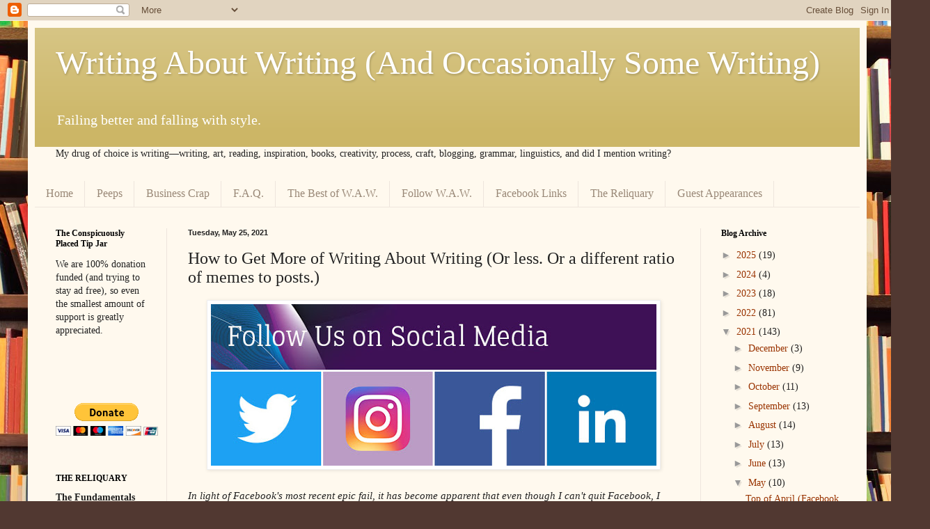

--- FILE ---
content_type: text/html; charset=UTF-8
request_url: http://www.chrisbrecheen.com/2021/05/how-to-get-more-of-writing-about.html
body_size: 25154
content:
<!DOCTYPE html>
<html class='v2' dir='ltr' lang='en'>
<head>
<link href='https://www.blogger.com/static/v1/widgets/335934321-css_bundle_v2.css' rel='stylesheet' type='text/css'/>
<meta content='width=1100' name='viewport'/>
<meta content='text/html; charset=UTF-8' http-equiv='Content-Type'/>
<meta content='blogger' name='generator'/>
<link href='http://www.chrisbrecheen.com/favicon.ico' rel='icon' type='image/x-icon'/>
<link href='http://www.chrisbrecheen.com/2021/05/how-to-get-more-of-writing-about.html' rel='canonical'/>
<link rel="alternate" type="application/atom+xml" title="Writing About Writing (And Occasionally Some Writing) - Atom" href="http://www.chrisbrecheen.com/feeds/posts/default" />
<link rel="alternate" type="application/rss+xml" title="Writing About Writing (And Occasionally Some Writing) - RSS" href="http://www.chrisbrecheen.com/feeds/posts/default?alt=rss" />
<link rel="service.post" type="application/atom+xml" title="Writing About Writing (And Occasionally Some Writing) - Atom" href="https://www.blogger.com/feeds/2660089177097719300/posts/default" />

<link rel="alternate" type="application/atom+xml" title="Writing About Writing (And Occasionally Some Writing) - Atom" href="http://www.chrisbrecheen.com/feeds/3006617577029555739/comments/default" />
<!--Can't find substitution for tag [blog.ieCssRetrofitLinks]-->
<link href='https://blogger.googleusercontent.com/img/b/R29vZ2xl/AVvXsEhKQe8qbJfqXpJXuJiWptZXDC44HAQIFXzMko6NiX31wz_seHpCUP0YRx2clZ-VWuE9PANTqy8gaUJIELIekaNjUkq5WPVvtDyWE2udrxj_80RJ0ol_OKX-Sr9JRNO7chMqYVSgmhp4tg/w640-h232/M12291-Follow-Us-on-Social-Media-Landing-Page-Banner.jpeg' rel='image_src'/>
<meta content='http://www.chrisbrecheen.com/2021/05/how-to-get-more-of-writing-about.html' property='og:url'/>
<meta content='How to Get More of Writing About Writing (Or less. Or a different ratio of memes to posts.)' property='og:title'/>
<meta content='In light of Facebook&#39;s most recent epic fail, it has become apparent that even though I can&#39;t quit Facebook, I should put a few eggs in a fe...' property='og:description'/>
<meta content='https://blogger.googleusercontent.com/img/b/R29vZ2xl/AVvXsEhKQe8qbJfqXpJXuJiWptZXDC44HAQIFXzMko6NiX31wz_seHpCUP0YRx2clZ-VWuE9PANTqy8gaUJIELIekaNjUkq5WPVvtDyWE2udrxj_80RJ0ol_OKX-Sr9JRNO7chMqYVSgmhp4tg/w1200-h630-p-k-no-nu/M12291-Follow-Us-on-Social-Media-Landing-Page-Banner.jpeg' property='og:image'/>
<title>Writing About Writing (And Occasionally Some Writing): How to Get More of Writing About Writing (Or less. Or a different ratio of memes to posts.)</title>
<style id='page-skin-1' type='text/css'><!--
/*
-----------------------------------------------
Blogger Template Style
Name:     Simple
Designer: Blogger
URL:      www.blogger.com
----------------------------------------------- */
/* Content
----------------------------------------------- */
body {
font: normal normal 14px Georgia, Utopia, 'Palatino Linotype', Palatino, serif;
color: #222222;
background: #513831 url(//themes.googleusercontent.com/image?id=1KH22PlFqsiVYxboQNAoJjYmRbw5M4REHmdJbHT5M2x9zVMGrCqwSjZvaQW_A10KPc6Il) repeat scroll top center /* Credit: luoman (https://www.istockphoto.com/googleimages.php?id=11394138&amp;platform=blogger) */;
padding: 0 40px 40px 40px;
}
html body .region-inner {
min-width: 0;
max-width: 100%;
width: auto;
}
h2 {
font-size: 22px;
}
a:link {
text-decoration:none;
color: #993300;
}
a:visited {
text-decoration:none;
color: #888888;
}
a:hover {
text-decoration:underline;
color: #ff1900;
}
.body-fauxcolumn-outer .fauxcolumn-inner {
background: transparent none repeat scroll top left;
_background-image: none;
}
.body-fauxcolumn-outer .cap-top {
position: absolute;
z-index: 1;
height: 400px;
width: 100%;
}
.body-fauxcolumn-outer .cap-top .cap-left {
width: 100%;
background: transparent none repeat-x scroll top left;
_background-image: none;
}
.content-outer {
-moz-box-shadow: 0 0 40px rgba(0, 0, 0, .15);
-webkit-box-shadow: 0 0 5px rgba(0, 0, 0, .15);
-goog-ms-box-shadow: 0 0 10px #333333;
box-shadow: 0 0 40px rgba(0, 0, 0, .15);
margin-bottom: 1px;
}
.content-inner {
padding: 10px 10px;
}
.content-inner {
background-color: #fff9ee;
}
/* Header
----------------------------------------------- */
.header-outer {
background: #ccb666 url(https://resources.blogblog.com/blogblog/data/1kt/simple/gradients_light.png) repeat-x scroll 0 -400px;
_background-image: none;
}
.Header h1 {
font: normal normal 48px Georgia, Utopia, 'Palatino Linotype', Palatino, serif;
color: #ffffff;
text-shadow: 1px 2px 3px rgba(0, 0, 0, .2);
}
.Header h1 a {
color: #ffffff;
}
.Header .description {
font-size: 140%;
color: #ffffff;
}
.header-inner .Header .titlewrapper {
padding: 22px 30px;
}
.header-inner .Header .descriptionwrapper {
padding: 0 30px;
}
/* Tabs
----------------------------------------------- */
.tabs-inner .section:first-child {
border-top: 0 solid #eee5dd;
}
.tabs-inner .section:first-child ul {
margin-top: -0;
border-top: 0 solid #eee5dd;
border-left: 0 solid #eee5dd;
border-right: 0 solid #eee5dd;
}
.tabs-inner .widget ul {
background: #fff9ee none repeat-x scroll 0 -800px;
_background-image: none;
border-bottom: 1px solid #eee5dd;
margin-top: 0;
margin-left: -30px;
margin-right: -30px;
}
.tabs-inner .widget li a {
display: inline-block;
padding: .6em 1em;
font: normal normal 16px Georgia, Utopia, 'Palatino Linotype', Palatino, serif;
color: #998877;
border-left: 1px solid #fff9ee;
border-right: 1px solid #eee5dd;
}
.tabs-inner .widget li:first-child a {
border-left: none;
}
.tabs-inner .widget li.selected a, .tabs-inner .widget li a:hover {
color: #000000;
background-color: #fff9ee;
text-decoration: none;
}
/* Columns
----------------------------------------------- */
.main-outer {
border-top: 0 solid #eee5dd;
}
.fauxcolumn-left-outer .fauxcolumn-inner {
border-right: 1px solid #eee5dd;
}
.fauxcolumn-right-outer .fauxcolumn-inner {
border-left: 1px solid #eee5dd;
}
/* Headings
----------------------------------------------- */
div.widget > h2,
div.widget h2.title {
margin: 0 0 1em 0;
font: normal bold 12px Georgia, Utopia, 'Palatino Linotype', Palatino, serif;
color: #000000;
}
/* Widgets
----------------------------------------------- */
.widget .zippy {
color: #999999;
text-shadow: 2px 2px 1px rgba(0, 0, 0, .1);
}
.widget .popular-posts ul {
list-style: none;
}
/* Posts
----------------------------------------------- */
h2.date-header {
font: normal bold 11px Arial, Tahoma, Helvetica, FreeSans, sans-serif;
}
.date-header span {
background-color: transparent;
color: #222222;
padding: inherit;
letter-spacing: inherit;
margin: inherit;
}
.main-inner {
padding-top: 30px;
padding-bottom: 30px;
}
.main-inner .column-center-inner {
padding: 0 15px;
}
.main-inner .column-center-inner .section {
margin: 0 15px;
}
.post {
margin: 0 0 25px 0;
}
h3.post-title, .comments h4 {
font: normal normal 24px Georgia, Utopia, 'Palatino Linotype', Palatino, serif;
margin: .75em 0 0;
}
.post-body {
font-size: 110%;
line-height: 1.4;
position: relative;
}
.post-body img, .post-body .tr-caption-container, .Profile img, .Image img,
.BlogList .item-thumbnail img {
padding: 2px;
background: #ffffff;
border: 1px solid #eeeeee;
-moz-box-shadow: 1px 1px 5px rgba(0, 0, 0, .1);
-webkit-box-shadow: 1px 1px 5px rgba(0, 0, 0, .1);
box-shadow: 1px 1px 5px rgba(0, 0, 0, .1);
}
.post-body img, .post-body .tr-caption-container {
padding: 5px;
}
.post-body .tr-caption-container {
color: #222222;
}
.post-body .tr-caption-container img {
padding: 0;
background: transparent;
border: none;
-moz-box-shadow: 0 0 0 rgba(0, 0, 0, .1);
-webkit-box-shadow: 0 0 0 rgba(0, 0, 0, .1);
box-shadow: 0 0 0 rgba(0, 0, 0, .1);
}
.post-header {
margin: 0 0 1.5em;
line-height: 1.6;
font-size: 90%;
}
.post-footer {
margin: 20px -2px 0;
padding: 5px 10px;
color: #666555;
background-color: #eee9dd;
border-bottom: 1px solid #eeeeee;
line-height: 1.6;
font-size: 90%;
}
#comments .comment-author {
padding-top: 1.5em;
border-top: 1px solid #eee5dd;
background-position: 0 1.5em;
}
#comments .comment-author:first-child {
padding-top: 0;
border-top: none;
}
.avatar-image-container {
margin: .2em 0 0;
}
#comments .avatar-image-container img {
border: 1px solid #eeeeee;
}
/* Comments
----------------------------------------------- */
.comments .comments-content .icon.blog-author {
background-repeat: no-repeat;
background-image: url([data-uri]);
}
.comments .comments-content .loadmore a {
border-top: 1px solid #999999;
border-bottom: 1px solid #999999;
}
.comments .comment-thread.inline-thread {
background-color: #eee9dd;
}
.comments .continue {
border-top: 2px solid #999999;
}
/* Accents
---------------------------------------------- */
.section-columns td.columns-cell {
border-left: 1px solid #eee5dd;
}
.blog-pager {
background: transparent none no-repeat scroll top center;
}
.blog-pager-older-link, .home-link,
.blog-pager-newer-link {
background-color: #fff9ee;
padding: 5px;
}
.footer-outer {
border-top: 0 dashed #bbbbbb;
}
/* Mobile
----------------------------------------------- */
body.mobile  {
background-size: auto;
}
.mobile .body-fauxcolumn-outer {
background: transparent none repeat scroll top left;
}
.mobile .body-fauxcolumn-outer .cap-top {
background-size: 100% auto;
}
.mobile .content-outer {
-webkit-box-shadow: 0 0 3px rgba(0, 0, 0, .15);
box-shadow: 0 0 3px rgba(0, 0, 0, .15);
}
.mobile .tabs-inner .widget ul {
margin-left: 0;
margin-right: 0;
}
.mobile .post {
margin: 0;
}
.mobile .main-inner .column-center-inner .section {
margin: 0;
}
.mobile .date-header span {
padding: 0.1em 10px;
margin: 0 -10px;
}
.mobile h3.post-title {
margin: 0;
}
.mobile .blog-pager {
background: transparent none no-repeat scroll top center;
}
.mobile .footer-outer {
border-top: none;
}
.mobile .main-inner, .mobile .footer-inner {
background-color: #fff9ee;
}
.mobile-index-contents {
color: #222222;
}
.mobile-link-button {
background-color: #993300;
}
.mobile-link-button a:link, .mobile-link-button a:visited {
color: #ffffff;
}
.mobile .tabs-inner .section:first-child {
border-top: none;
}
.mobile .tabs-inner .PageList .widget-content {
background-color: #fff9ee;
color: #000000;
border-top: 1px solid #eee5dd;
border-bottom: 1px solid #eee5dd;
}
.mobile .tabs-inner .PageList .widget-content .pagelist-arrow {
border-left: 1px solid #eee5dd;
}

--></style>
<style id='template-skin-1' type='text/css'><!--
body {
min-width: 1205px;
}
.content-outer, .content-fauxcolumn-outer, .region-inner {
min-width: 1205px;
max-width: 1205px;
_width: 1205px;
}
.main-inner .columns {
padding-left: 190px;
padding-right: 229px;
}
.main-inner .fauxcolumn-center-outer {
left: 190px;
right: 229px;
/* IE6 does not respect left and right together */
_width: expression(this.parentNode.offsetWidth -
parseInt("190px") -
parseInt("229px") + 'px');
}
.main-inner .fauxcolumn-left-outer {
width: 190px;
}
.main-inner .fauxcolumn-right-outer {
width: 229px;
}
.main-inner .column-left-outer {
width: 190px;
right: 100%;
margin-left: -190px;
}
.main-inner .column-right-outer {
width: 229px;
margin-right: -229px;
}
#layout {
min-width: 0;
}
#layout .content-outer {
min-width: 0;
width: 800px;
}
#layout .region-inner {
min-width: 0;
width: auto;
}
body#layout div.add_widget {
padding: 8px;
}
body#layout div.add_widget a {
margin-left: 32px;
}
--></style>
<style>
    body {background-image:url(\/\/themes.googleusercontent.com\/image?id=1KH22PlFqsiVYxboQNAoJjYmRbw5M4REHmdJbHT5M2x9zVMGrCqwSjZvaQW_A10KPc6Il);}
    
@media (max-width: 200px) { body {background-image:url(\/\/themes.googleusercontent.com\/image?id=1KH22PlFqsiVYxboQNAoJjYmRbw5M4REHmdJbHT5M2x9zVMGrCqwSjZvaQW_A10KPc6Il&options=w200);}}
@media (max-width: 400px) and (min-width: 201px) { body {background-image:url(\/\/themes.googleusercontent.com\/image?id=1KH22PlFqsiVYxboQNAoJjYmRbw5M4REHmdJbHT5M2x9zVMGrCqwSjZvaQW_A10KPc6Il&options=w400);}}
@media (max-width: 800px) and (min-width: 401px) { body {background-image:url(\/\/themes.googleusercontent.com\/image?id=1KH22PlFqsiVYxboQNAoJjYmRbw5M4REHmdJbHT5M2x9zVMGrCqwSjZvaQW_A10KPc6Il&options=w800);}}
@media (max-width: 1200px) and (min-width: 801px) { body {background-image:url(\/\/themes.googleusercontent.com\/image?id=1KH22PlFqsiVYxboQNAoJjYmRbw5M4REHmdJbHT5M2x9zVMGrCqwSjZvaQW_A10KPc6Il&options=w1200);}}
/* Last tag covers anything over one higher than the previous max-size cap. */
@media (min-width: 1201px) { body {background-image:url(\/\/themes.googleusercontent.com\/image?id=1KH22PlFqsiVYxboQNAoJjYmRbw5M4REHmdJbHT5M2x9zVMGrCqwSjZvaQW_A10KPc6Il&options=w1600);}}
  </style>
<link href='https://www.blogger.com/dyn-css/authorization.css?targetBlogID=2660089177097719300&amp;zx=2d13373d-5543-4078-8cc9-db13bf46ffb0' media='none' onload='if(media!=&#39;all&#39;)media=&#39;all&#39;' rel='stylesheet'/><noscript><link href='https://www.blogger.com/dyn-css/authorization.css?targetBlogID=2660089177097719300&amp;zx=2d13373d-5543-4078-8cc9-db13bf46ffb0' rel='stylesheet'/></noscript>
<meta name='google-adsense-platform-account' content='ca-host-pub-1556223355139109'/>
<meta name='google-adsense-platform-domain' content='blogspot.com'/>

<!-- data-ad-client=ca-pub-1733315889676628 -->

</head>
<body class='loading variant-literate'>
<div class='navbar section' id='navbar' name='Navbar'><div class='widget Navbar' data-version='1' id='Navbar1'><script type="text/javascript">
    function setAttributeOnload(object, attribute, val) {
      if(window.addEventListener) {
        window.addEventListener('load',
          function(){ object[attribute] = val; }, false);
      } else {
        window.attachEvent('onload', function(){ object[attribute] = val; });
      }
    }
  </script>
<div id="navbar-iframe-container"></div>
<script type="text/javascript" src="https://apis.google.com/js/platform.js"></script>
<script type="text/javascript">
      gapi.load("gapi.iframes:gapi.iframes.style.bubble", function() {
        if (gapi.iframes && gapi.iframes.getContext) {
          gapi.iframes.getContext().openChild({
              url: 'https://www.blogger.com/navbar/2660089177097719300?po\x3d3006617577029555739\x26origin\x3dhttp://www.chrisbrecheen.com',
              where: document.getElementById("navbar-iframe-container"),
              id: "navbar-iframe"
          });
        }
      });
    </script><script type="text/javascript">
(function() {
var script = document.createElement('script');
script.type = 'text/javascript';
script.src = '//pagead2.googlesyndication.com/pagead/js/google_top_exp.js';
var head = document.getElementsByTagName('head')[0];
if (head) {
head.appendChild(script);
}})();
</script>
</div></div>
<div class='body-fauxcolumns'>
<div class='fauxcolumn-outer body-fauxcolumn-outer'>
<div class='cap-top'>
<div class='cap-left'></div>
<div class='cap-right'></div>
</div>
<div class='fauxborder-left'>
<div class='fauxborder-right'></div>
<div class='fauxcolumn-inner'>
</div>
</div>
<div class='cap-bottom'>
<div class='cap-left'></div>
<div class='cap-right'></div>
</div>
</div>
</div>
<div class='content'>
<div class='content-fauxcolumns'>
<div class='fauxcolumn-outer content-fauxcolumn-outer'>
<div class='cap-top'>
<div class='cap-left'></div>
<div class='cap-right'></div>
</div>
<div class='fauxborder-left'>
<div class='fauxborder-right'></div>
<div class='fauxcolumn-inner'>
</div>
</div>
<div class='cap-bottom'>
<div class='cap-left'></div>
<div class='cap-right'></div>
</div>
</div>
</div>
<div class='content-outer'>
<div class='content-cap-top cap-top'>
<div class='cap-left'></div>
<div class='cap-right'></div>
</div>
<div class='fauxborder-left content-fauxborder-left'>
<div class='fauxborder-right content-fauxborder-right'></div>
<div class='content-inner'>
<header>
<div class='header-outer'>
<div class='header-cap-top cap-top'>
<div class='cap-left'></div>
<div class='cap-right'></div>
</div>
<div class='fauxborder-left header-fauxborder-left'>
<div class='fauxborder-right header-fauxborder-right'></div>
<div class='region-inner header-inner'>
<div class='header section' id='header' name='Header'><div class='widget Header' data-version='1' id='Header1'>
<div id='header-inner'>
<div class='titlewrapper'>
<h1 class='title'>
<a href='http://www.chrisbrecheen.com/'>
Writing About Writing (And Occasionally Some Writing)
</a>
</h1>
</div>
<div class='descriptionwrapper'>
<p class='description'><span>Failing better and falling with style.</span></p>
</div>
</div>
</div></div>
</div>
</div>
<div class='header-cap-bottom cap-bottom'>
<div class='cap-left'></div>
<div class='cap-right'></div>
</div>
</div>
</header>
<div class='tabs-outer'>
<div class='tabs-cap-top cap-top'>
<div class='cap-left'></div>
<div class='cap-right'></div>
</div>
<div class='fauxborder-left tabs-fauxborder-left'>
<div class='fauxborder-right tabs-fauxborder-right'></div>
<div class='region-inner tabs-inner'>
<div class='tabs section' id='crosscol' name='Cross-Column'><div class='widget Text' data-version='1' id='Text1'>
<h2 class='title'>Welcome</h2>
<div class='widget-content'>
<div><span =""  style="font-family:&quot;;">My drug of choice is writing&#8211;&#8211;writing, art, reading, inspiration, books, creativity, process, craft, blogging, grammar, linguistics, and did I mention writing?</span></div><div style="font-family: Georgia, serif; font-size: 100%; font-style: normal; font-variant: normal; line-height: normal;"><div></div></div><div style="font-family: Georgia, serif; font-size: 100%; font-style: normal; font-variant: normal; line-height: normal;"><div><div><a href="http://chrisbrecheen.blogspot.com/p/financial-pledge.html"></a></div></div></div>
</div>
<div class='clear'></div>
</div></div>
<div class='tabs section' id='crosscol-overflow' name='Cross-Column 2'><div class='widget PageList' data-version='1' id='PageList2'>
<h2>Pages</h2>
<div class='widget-content'>
<ul>
<li>
<a href='https://www.chrisbrecheen.com/'>Home</a>
</li>
<li>
<a href='http://www.chrisbrecheen.com/p/peeps.html'>Peeps</a>
</li>
<li>
<a href='http://www.chrisbrecheen.com/p/businessish-crap.html'>Business Crap</a>
</li>
<li>
<a href='http://www.chrisbrecheen.com/p/faq_2.html'>F.A.Q.</a>
</li>
<li>
<a href='http://www.chrisbrecheen.com/p/greatest-hits.html'>The Best of W.A.W.</a>
</li>
<li>
<a href='http://www.chrisbrecheen.com/p/follow-me.html'>Follow W.A.W.</a>
</li>
<li>
<a href='http://www.chrisbrecheen.com/p/creative-writing-terms-t-z.html'>Facebook Links</a>
</li>
<li>
<a href='http://www.chrisbrecheen.com/p/the-reliquary.html'>The Reliquary</a>
</li>
<li>
<a href='http://www.chrisbrecheen.com/p/subscribeguest-blog.html'>Guest Appearances</a>
</li>
</ul>
<div class='clear'></div>
</div>
</div></div>
</div>
</div>
<div class='tabs-cap-bottom cap-bottom'>
<div class='cap-left'></div>
<div class='cap-right'></div>
</div>
</div>
<div class='main-outer'>
<div class='main-cap-top cap-top'>
<div class='cap-left'></div>
<div class='cap-right'></div>
</div>
<div class='fauxborder-left main-fauxborder-left'>
<div class='fauxborder-right main-fauxborder-right'></div>
<div class='region-inner main-inner'>
<div class='columns fauxcolumns'>
<div class='fauxcolumn-outer fauxcolumn-center-outer'>
<div class='cap-top'>
<div class='cap-left'></div>
<div class='cap-right'></div>
</div>
<div class='fauxborder-left'>
<div class='fauxborder-right'></div>
<div class='fauxcolumn-inner'>
</div>
</div>
<div class='cap-bottom'>
<div class='cap-left'></div>
<div class='cap-right'></div>
</div>
</div>
<div class='fauxcolumn-outer fauxcolumn-left-outer'>
<div class='cap-top'>
<div class='cap-left'></div>
<div class='cap-right'></div>
</div>
<div class='fauxborder-left'>
<div class='fauxborder-right'></div>
<div class='fauxcolumn-inner'>
</div>
</div>
<div class='cap-bottom'>
<div class='cap-left'></div>
<div class='cap-right'></div>
</div>
</div>
<div class='fauxcolumn-outer fauxcolumn-right-outer'>
<div class='cap-top'>
<div class='cap-left'></div>
<div class='cap-right'></div>
</div>
<div class='fauxborder-left'>
<div class='fauxborder-right'></div>
<div class='fauxcolumn-inner'>
</div>
</div>
<div class='cap-bottom'>
<div class='cap-left'></div>
<div class='cap-right'></div>
</div>
</div>
<!-- corrects IE6 width calculation -->
<div class='columns-inner'>
<div class='column-center-outer'>
<div class='column-center-inner'>
<div class='main section' id='main' name='Main'><div class='widget Blog' data-version='1' id='Blog1'>
<div class='blog-posts hfeed'>

          <div class="date-outer">
        
<h2 class='date-header'><span>Tuesday, May 25, 2021</span></h2>

          <div class="date-posts">
        
<div class='post-outer'>
<div class='post hentry uncustomized-post-template' itemprop='blogPost' itemscope='itemscope' itemtype='http://schema.org/BlogPosting'>
<meta content='https://blogger.googleusercontent.com/img/b/R29vZ2xl/AVvXsEhKQe8qbJfqXpJXuJiWptZXDC44HAQIFXzMko6NiX31wz_seHpCUP0YRx2clZ-VWuE9PANTqy8gaUJIELIekaNjUkq5WPVvtDyWE2udrxj_80RJ0ol_OKX-Sr9JRNO7chMqYVSgmhp4tg/w640-h232/M12291-Follow-Us-on-Social-Media-Landing-Page-Banner.jpeg' itemprop='image_url'/>
<meta content='2660089177097719300' itemprop='blogId'/>
<meta content='3006617577029555739' itemprop='postId'/>
<a name='3006617577029555739'></a>
<h3 class='post-title entry-title' itemprop='name'>
How to Get More of Writing About Writing (Or less. Or a different ratio of memes to posts.)
</h3>
<div class='post-header'>
<div class='post-header-line-1'></div>
</div>
<div class='post-body entry-content' id='post-body-3006617577029555739' itemprop='description articleBody'>
<div class="separator" style="clear: both;"><div class="separator" style="clear: both; text-align: center;"><a href="https://blogger.googleusercontent.com/img/b/R29vZ2xl/AVvXsEhKQe8qbJfqXpJXuJiWptZXDC44HAQIFXzMko6NiX31wz_seHpCUP0YRx2clZ-VWuE9PANTqy8gaUJIELIekaNjUkq5WPVvtDyWE2udrxj_80RJ0ol_OKX-Sr9JRNO7chMqYVSgmhp4tg/s640/M12291-Follow-Us-on-Social-Media-Landing-Page-Banner.jpeg" imageanchor="1" style="margin-left: 1em; margin-right: 1em;"><img border="0" data-original-height="232" data-original-width="640" height="232" src="https://blogger.googleusercontent.com/img/b/R29vZ2xl/AVvXsEhKQe8qbJfqXpJXuJiWptZXDC44HAQIFXzMko6NiX31wz_seHpCUP0YRx2clZ-VWuE9PANTqy8gaUJIELIekaNjUkq5WPVvtDyWE2udrxj_80RJ0ol_OKX-Sr9JRNO7chMqYVSgmhp4tg/w640-h232/M12291-Follow-Us-on-Social-Media-Landing-Page-Banner.jpeg" width="640" /></a></div><br /></div><div class="separator" style="clear: both;"><i>In light of Facebook's most recent epic fail, it has become apparent that even though I can't quit Facebook, I should put a few eggs in a few other baskets&#8212;diversify my social media portfolio a LITTLE, as it were. I don't quite have the kind of public profile I can just post something and it will go viral on its own as people share it hither and yon, so I have to do a lot of that effort myself. And Facebook views me ROUGHLY the same way the shark does one of those little fish that clean out the spaces between their teeth. Maybe not quite like an absolute parasite, but nothing they actually care about as long as there's an endless supply to exploit.</i></div><div class="separator" style="clear: both;"><i><br /></i></div><div class="separator" style="clear: both;"><i>These aren't huge changes to how I've been operating, but they're designed to generate a little more buzz on sites like Twitter or Tumblr, and I'm going to be bringing my group's posting up to speed whether or not my page decides to follow.&nbsp;</i></div><div class="separator" style="clear: both;"><span style="font-size: large;"><br /></span></div><div class="separator" style="clear: both;"><span style="font-size: large;">Interested in following Writing About Writing? Or Chris Brecheen as a writer?</span></div><div class="separator" style="clear: both;"><br /></div><div class="separator" style="clear: both;">If you're trying to follow&nbsp;<i>Writing About Writing</i>&nbsp;(or if you are trying to follow ME as a writer), it might actually be confusing to navigate all the different ways I am online and what goes where.</div><div class="separator" style="clear: both;"><br /></div><div class="separator" style="clear: both;"><i>Writing About Writing</i>&nbsp;is on several social media, but each medium is updated a little bit differently. Some get every post I make, no matter how major or minor. Some media are privy to a cycle of "reruns" where most days I cycle through the popular posts of the past so that new folks can see old posts they may have missed (and old fans can be reminded of treasured classics).</div><div class="separator" style="clear: both;"><br /></div><div class="separator" style="clear: both;">Some social media have different signal-to-noise. Some I update in other capacities. Some are fire and forget. In some, I post my writing that is not "about writing," like the blog NOT Writing About Writing. Other places, more strictly ABOUT writing, pretty much keep it to this blog and it's updates along with macros, puns, and "You should be writing" memes.</div><div class="separator" style="clear: both;"><br /></div><div class="separator" style="clear: both;"><span style="font-size: medium;"><b>Here are a few questions I get a lot:</b></span></div><div class="separator" style="clear: both;"><br /></div><div class="separator" style="clear: both;"><span style="font-size: large;"><i>What should you follow if you want to see everything I write?&nbsp;</i></span></div><div class="separator" style="clear: both;"><br /></div><div class="separator" style="clear: both;">If you like me this much, you probably want&nbsp;<a href="https://www.facebook.com/chris.brecharge/">My Public Facebook Page</a>. Follow it (or friend it if you check out the guidelines below). Though be warned that it can sometimes be like drinking from a fire hose. I will post everything I write, including reruns, but I ALSO post navel gazing, proto-posts, Jack-Handy-caliber deep thoughts, amateur political punditry, social justice thoughts, macros, silliness, and geekery.&nbsp;</div><div class="separator" style="clear: both;"><br /></div><div class="separator" style="clear: both;"><br /></div><div class="separator" style="clear: both;"><span style="font-size: large;"><i>What should you follow if you basically want all the official posts I write, but not a bunch of crap about politics, video games, my day, or social justice?</i></span></div><div class="separator" style="clear: both;"><br /></div><div class="separator" style="clear: both;">You want&nbsp;<a href="https://twitter.com/WritingAboutWr1">My Twitter</a>. Every post from every blog plus the reruns, and really only a few of the best writing memes A) I cross post everything I write to Twitter, but B) I don't post a LOT more there. So it is perfect noise-to-signal if you only want to see my finalized writing.</div><div class="separator" style="clear: both;"><br /></div><div class="separator" style="clear: both;"><span style="font-size: large;"><i>What should you follow if you basically want the&nbsp;</i>Writing About Writing<i>&nbsp;blog, but almost nothing else.&nbsp;</i></span></div><div class="separator" style="clear: both;"><br /></div><div class="separator" style="clear: both;">You want the&nbsp;<i><a href="https://www.facebook.com/groups/146781396220937">Writing About Writing Group</a></i>. TWO posts most days (one new and one rerun). There is one meme (but only one) that is the prior day's best from the page. I almost never post from my other writing, and I almost never post more than one meme.</div><div class="separator" style="clear: both;"><br /></div><div class="separator" style="clear: both;"><span style="font-size: large;"><i>What should you follow if you basically want memes, puns, articles, and "you should be writing" reminders and don't really care about reading my blog?</i></span></div><div class="separator" style="clear: both;"><br /></div><div class="separator" style="clear: both;">Okay, that's cool. No no. It's fine. Really. While I put some aloe on this burn, you want the&nbsp;<i><a href="https://www.facebook.com/ChrisBrecheensWritingAboutWriting">Writing About Writing page</a></i>. Lots of memes, macros, puns, and comics and it's easy to scroll past the occasional post from my blog.</div><div class="separator" style="clear: both;"><br /></div><div class="separator" style="clear: both;"><span style="font-size: large;"><i>What should I do if I want all of these things?&nbsp;</i></span></div><div class="separator" style="clear: both;"><br /></div><div class="separator" style="clear: both;">Follow the&nbsp;<a href="https://www.facebook.com/ChrisBrecheensWritingAboutWriting"><i>Writing About Writing&nbsp;</i>Facebook<i>&nbsp;</i>Page</a>,&nbsp;<a href="https://www.facebook.com/groups/146781396220937">The&nbsp;<i>Writing About Writing</i>&nbsp;Facebook Group</a>, and my&nbsp;<a href="https://www.facebook.com/chris.brecharge/">Public Facebook Page</a>. Then go to the following button on the page and set your preferences to "See First." I will warn you that you may see some repeat posts, but this if you want to miss the fewest things I post, this is the way.</div><div class="separator" style="clear: both;"><br /></div><table align="center" cellpadding="0" cellspacing="0" class="tr-caption-container" style="margin-left: auto; margin-right: auto;"><tbody><tr><td style="text-align: center;"><a href="https://blogger.googleusercontent.com/img/b/R29vZ2xl/AVvXsEhnGTGAQ7KKXEVb78oX1iS4xRwfbM3j7sTbFlQ3Vm86BYjTAT4t5qr0oESd_5vnKCh3Jb3oZInAdgesfMjNgmbF7xvSjsPGe5KDbrXDQI5j3bkItcIGBPRJTvoyxpNd-rKWS8IACae2aw/s1000/huc-ff-000185.jpg" style="margin-left: auto; margin-right: auto;"><img border="0" data-original-height="563" data-original-width="1000" src="https://blogger.googleusercontent.com/img/b/R29vZ2xl/AVvXsEhnGTGAQ7KKXEVb78oX1iS4xRwfbM3j7sTbFlQ3Vm86BYjTAT4t5qr0oESd_5vnKCh3Jb3oZInAdgesfMjNgmbF7xvSjsPGe5KDbrXDQI5j3bkItcIGBPRJTvoyxpNd-rKWS8IACae2aw/s320/huc-ff-000185.jpg" width="320" /></a></td></tr><tr><td class="tr-caption" style="text-align: center;">All nearby Mandalorians in unison:<br />"This is the way"</td></tr></tbody></table><div class="separator" style="clear: both;"><br /></div><div class="separator" style="clear: both;"><br /></div><div class="separator" style="clear: both;"><b><span style="font-size: medium;">The "Join this site" button on the left, toward the bottom of this (and every) page.&nbsp;</span></b></div><div class="separator" style="clear: both;"><br /></div><div class="separator" style="clear: both;">Following&nbsp;<i>Writing About Writing</i>&nbsp;through Google's Blogger allows you to assemble a collection of blogs you follow. Most people following the blog this way have their own blog through Blogger, but it's not necessary. (You only actually need a Google account, which many people have through Gmail.) You will be notified when I write a new post.</div><div class="separator" style="clear: both;"><br /></div><div class="separator" style="clear: both;"><b>Pros</b>- Shows all updates (minor and major). Updates in a timely manner.</div><div class="separator" style="clear: both;"><br /></div><div class="separator" style="clear: both;"><b>Cons</b>- No reruns. No posts from any other venues. Blogger usually takes a few hours to get the latest post up.</div><div class="separator" style="clear: both;"><br /></div><div class="separator" style="clear: both;"><br /></div><div class="separator" style="clear: both;"><b><span style="font-size: medium;">R.S.S. Feed&nbsp;</span></b></div><div class="separator" style="clear: both;"><br /><i>Note: Google has recently discontinued FEEDBURNER (or is about to soon&#8212;I get a lot of emails but I haven't read the latest ones), but if you still want an RSS and/or email feed,&nbsp;<a href="https://www.socialmediatoday.com/content/best-feedburner-alternatives">here is a page of alternatives</a>.&nbsp;</i><br /><br /></div><div class="separator" style="clear: both;">If you have an RSS reader, you may like to simply be updated by having your RSS feed updated with the text of my latest post. If you click on the Feedburner button AT THE BOTTOM of the page, you can subscribe to Writing About Writing through a number of RSS readers including FeedDemon, Netvibes, My Yahoo, Shrook, NewsFire, RSSOwl and more.&nbsp;<br /></div><div class="separator" style="clear: both;"><br /></div><table align="center" cellpadding="0" cellspacing="0" class="tr-caption-container" style="margin-left: auto; margin-right: auto;"><tbody><tr><td style="text-align: center;"><a href="https://blogger.googleusercontent.com/img/b/R29vZ2xl/AVvXsEh6D-PbaGBgz5aSR35eT68cH9xmNDInZLyyUoL1zCJ7o1xO0tiP1t8j-x7eRnkXE81EdpBJJmF8Kn-DaXj_1oVo2uPi3lL0Ha1TGC3MxiNcyaiwBpXPAqd9MUmXzL-ijf1jmZwEzg7UJA/s646/Screen+Shot+2021-05-25+at+3.12.57+PM.png" imageanchor="1" style="margin-left: auto; margin-right: auto;"><img border="0" data-original-height="174" data-original-width="646" src="https://blogger.googleusercontent.com/img/b/R29vZ2xl/AVvXsEh6D-PbaGBgz5aSR35eT68cH9xmNDInZLyyUoL1zCJ7o1xO0tiP1t8j-x7eRnkXE81EdpBJJmF8Kn-DaXj_1oVo2uPi3lL0Ha1TGC3MxiNcyaiwBpXPAqd9MUmXzL-ijf1jmZwEzg7UJA/s320/Screen+Shot+2021-05-25+at+3.12.57+PM.png" width="320" /></a></td></tr><tr><td class="tr-caption" style="text-align: center;">One of many Feedburner alternatives at the link above.</td></tr></tbody></table><div class="separator" style="clear: both;"><br /></div><div class="separator" style="clear: both;"><br /></div><div class="separator" style="clear: both;"><b>Pros</b>- Shows all new updates (major and minor). Updates instantly.</div><div class="separator" style="clear: both;"><br /></div><div class="separator" style="clear: both;"><b>Cons</b>- RSS feed does not include reruns (even the Greatest Hits I like to cycle through). No posts from other venues. Many RSS readers are JUST text, so you won't see the images that are part of the posts. Also, if you get a little behind on your feed, catching up feels Sisyphean and knowing the next update is coming feels like the sword of Damocles. (Gotta get my Greek metaphors on.)</div><div class="separator" style="clear: both;"><br /></div><div class="separator" style="clear: both;"><br /></div><div class="separator" style="clear: both;"><b><span style="font-size: medium;">Email Notification</span></b>&nbsp;</div><div class="separator" style="clear: both;"><br /></div><div class="separator" style="clear: both;">At the bottom of the right side of the page, there is an option to put your email into a text field and subscribe to&nbsp;<i>W.A.W.</i>&nbsp;through email notifications. Every time I post an update, you will be sent an email notification containing a link to the post. I've been told that there's even some preview text (the first 200 words or something).</div><div class="separator" style="clear: both;"><br /></div><table align="center" cellpadding="0" cellspacing="0" class="tr-caption-container" style="margin-left: auto; margin-right: auto;"><tbody><tr><td style="text-align: center;"><a href="https://blogger.googleusercontent.com/img/b/R29vZ2xl/AVvXsEielUbMakN52W9klrax6oNWssMCzhFCXtwH_VC9kRe5fbxuWIF0mdCTt4eIbpU4bpouYhU3IhjnVjxAcloh452Mh_2IQIkR36C3CtjghVERxjKj6e3Jw8COT5Ji9ScrCItKlKfq2jrI3w/s400/Screen+Shot+2021-01-22+at+2.00.20+PM.png" style="margin-left: auto; margin-right: auto;"><img border="0" data-original-height="182" data-original-width="400" src="https://blogger.googleusercontent.com/img/b/R29vZ2xl/AVvXsEielUbMakN52W9klrax6oNWssMCzhFCXtwH_VC9kRe5fbxuWIF0mdCTt4eIbpU4bpouYhU3IhjnVjxAcloh452Mh_2IQIkR36C3CtjghVERxjKj6e3Jw8COT5Ji9ScrCItKlKfq2jrI3w/s320/Screen+Shot+2021-01-22+at+2.00.20+PM.png" width="320" /></a></td></tr><tr><td class="tr-caption" style="text-align: center;">Easy peasy lemon squeezy</td></tr></tbody></table><p><br /></p><div class="separator" style="clear: both;"><br /></div><div class="separator" style="clear: both;"><br /></div><div class="separator" style="clear: both;"><b>Pros</b>- Shows all new updates (minor and major). Updates right away.</div><div class="separator" style="clear: both;"><br /></div><div class="separator" style="clear: both;"><b>Cons</b>- No reruns. No posts from other venues. You probably already get ten billion emails a day.</div><div class="separator" style="clear: both;"><br /></div><div class="separator" style="clear: both;"><span style="font-size: large;"><b><a href="https://twitter.com/WritingAboutWr1">Twitter</a></b></span></div><div class="separator" style="clear: both;">(That heading is the link to my twitter--just click on it)&nbsp;</div><div class="separator" style="clear: both;"><br /></div><div class="separator" style="clear: both;">I was off Twitter for a while when they were making excuses for not banning Nazis. They seem to have pulled back from that position and are now basically as horrible as most other social media, and sometimes outdistance even FB in not sucking ass, so I opened a new account. It's tweet of my blog posts (and reruns). But I also include images of memes that are getting a lot of attention or the occasional joke that fits in the 280 character format.</div><div class="separator" style="clear: both;"><br /></div><div class="separator" style="clear: both;"><b>Pros</b>- Gets all written posts by Chris (reruns, new, other blogs, everything).</div><div class="separator" style="clear: both;"><br /></div><div class="separator" style="clear: both;"><b>Cons</b>- Gets only a little of anything else.</div><div class="separator" style="clear: both;"><br /></div><div class="separator" style="clear: both;"><br /></div><div class="separator" style="clear: both;"><b><span style="font-size: large;"><a href="https://www.facebook.com/ChrisBrecheensWritingAboutWriting">Facebook Page for&nbsp;<i>Writing About Writing</i>&nbsp;</a></span></b></div><div class="separator" style="clear: both;">(That heading is a link)</div><div class="separator" style="clear: both;"><br /></div><div class="separator" style="clear: both;"><i>W.A.W.</i>'s Facebook page is its whole own thing.</div><div class="separator" style="clear: both;"><br /></div><div class="separator" style="clear: both;">In order to build an audience on Facebook, I spend a lot of time posting memes, macros, "you should be writing" reminders, inspirational messages, videos, and whatever thing about writing I find interesting and want to share.</div><div class="separator" style="clear: both;"><br /></div><div class="separator" style="clear: both;">This may seem counterintuitive, but I actually try NOT TO POST TOO MUCH FROM MY BLOG. The audience I've spent years carefully cultivating will not stick around if things get spammy. Most of the FB audience is there for the shenanigans, not the blog cross-posting.<br /><br />You can increase your chances of seeing posts by setting the page to "see first," but you'll never see everything&#8230;&#8230;because Zucc. FB does something horrible frequently enough that if I could som</div><div class="separator" style="clear: both;"><br /></div><table align="center" cellpadding="0" cellspacing="0" class="tr-caption-container" style="margin-left: auto; margin-right: auto;"><tbody><tr><td style="text-align: center;"><a href="https://blogger.googleusercontent.com/img/b/R29vZ2xl/AVvXsEjCtZo8EjSS2YHwKePDNIMbHun23hZR6kxwhCGRIFzmDHEFQaFWGnciQXUqif6WshfzTedjPdVD2A0HFrovOGeBo7dE_KxnlvSqxV4e0FptYgoQA7EQj9o_40QcBSD4DKW-3-U5KKwVsw/s320/Screen+Shot+2019-04-17+at+3.33.04+PM.png" style="margin-left: auto; margin-right: auto;"><img border="0" data-original-height="320" data-original-width="318" src="https://blogger.googleusercontent.com/img/b/R29vZ2xl/AVvXsEjCtZo8EjSS2YHwKePDNIMbHun23hZR6kxwhCGRIFzmDHEFQaFWGnciQXUqif6WshfzTedjPdVD2A0HFrovOGeBo7dE_KxnlvSqxV4e0FptYgoQA7EQj9o_40QcBSD4DKW-3-U5KKwVsw/s0/Screen+Shot+2019-04-17+at+3.33.04+PM.png" /></a></td></tr><tr><td class="tr-caption" style="text-align: center;">Click "See first" to see more.&nbsp;<br />But because FB wants page admins paying money<br />nothing you do will ever get you everything I post.<br />(You have to visit the page periodically and go through our history for that.)</td></tr></tbody></table><div class="separator" style="clear: both;"><br /></div><div class="separator" style="clear: both;"><br /></div><div class="separator" style="clear: both;"><b>Pros</b>- Lots of other fun stuff going on.&nbsp;</div><div class="separator" style="clear: both;"><br /></div><div class="separator" style="clear: both;"><b>Cons</b>- Lots of other stuff going on which. Also the FB algorithm prevents page followers from seeing every post so some W.A.W. posts will get lost. Not a good place to get all the blog updates if you want them. Enjoying anything on FB requires a shower with steel wool and industrial cleanser. Facebook is the Antichrist.</div><div class="separator" style="clear: both;"><br /></div><div class="separator" style="clear: both;"><br /></div><div class="separator" style="clear: both;"><span style="font-size: large;"><b><a href="https://chrisbrecheenwritingaboutwriting.tumblr.com/">Tumblr&nbsp;</a></b></span></div><div class="separator" style="clear: both;">(The heading is a link)</div><div class="separator" style="clear: both;"><br /></div><div class="separator" style="clear: both;">I joined Tumblr after Facebook's latest round of content throttling. Then Tumblr started doing it too and THEN they axed LGBTQIA+ content because of overkill compliance with Fosta/Sesta. These days I'll post all my blog stuff (reruns too) including from the non-writing blog, and a few of my well received memes very similar to my FB group except more memes and I sometimes I share other Tumblrs or something a little social justice-y.&nbsp;</div><div class="separator" style="clear: both;"><br /></div><div class="separator" style="clear: both;"><b>Pros</b>- Blog posts from all locations. Best meme of the day.&nbsp;</div><div class="separator" style="clear: both;"><br /></div><div class="separator" style="clear: both;"><b>Cons</b>- Somewhat limited presence on Tumblr. And I share other Tumblr posts about social issues from time to time.</div><div class="separator" style="clear: both;"><br /></div><div class="separator" style="clear: both;"><br /></div><div class="separator" style="clear: both;"><b><span style="font-size: large;"><a href="https://www.facebook.com/groups/146781396220937">Facebook's&nbsp;<i>Writing About Writing</i>&nbsp;Group</a></span></b></div><div class="separator" style="clear: both;">(The heading is a link)</div><div class="separator" style="clear: both;"><br /></div><div class="separator" style="clear: both;">Different from the FB page, the Facebook GROUP will only have the blog posts (usually two a day) and a single macro/meme/infographic that is kind of like "The prior day's best."</div><div class="separator" style="clear: both;"><br /></div><div class="separator" style="clear: both;"><b>Pros</b>- Mostly just blog cross posts. (Reruns and current.) Once-a-day "best of" macro/meme.</div><div class="separator" style="clear: both;"><br /></div><div class="separator" style="clear: both;"><b>Cons</b>- Nothing else.</div><div class="separator" style="clear: both;"><br /></div><div class="separator" style="clear: both;"><span style="font-size: large;"><b><a href="https://www.facebook.com/chris.brecharge/">My Public Facebook Profile</a></b></span></div><div class="separator" style="clear: both;">(The heading is a link)&nbsp;</div><div class="separator" style="clear: both;"><br /></div><div class="separator" style="clear: both;">My Public FB profile is a melange of personal updates, posts about politics and social issues, geekery, things I find about non-monogamy, introversion, and pop culture. But it will also include some "behind-the-scene" thoughts about writing, running a page, and the creative process. (And sometimes complaining about some of the people I run into on the page itself.) If you wish there were more "Social Justice Bard" posts, this is a place where you can read the proto-versions of some of them as well as the ones that never make it to the blog.</div><div class="separator" style="clear: both;"><br /></div><div class="separator" style="clear: both;">You might want to follow for a while and decide IF you want to send me a friend request. I'm definitely not everyone's cup of tea with the geekery and the social justice stuff. 99.9% of my posts are public, so you really wouldn't be missing anything except the ability to comment.</div><div class="separator" style="clear: both;"><br /></div><div class="separator" style="clear: both;">If you don't care for my (very) occasional social issues post on other social media, you will like my profile even less. I write about that stuff almost daily. I can be a bit much for people. I post a lot.&nbsp;</div><div class="separator" style="clear: both;"><br /></div><div class="separator" style="clear: both;">I have a Commenting Policy for this profile. You should read it before charging in. ESPECIALLY before charging into a contentious post.&nbsp;</div><div class="separator" style="clear: both;"><br /></div><div class="separator" style="clear: both;">If you do want to "FRIEND" me, send me a PM with your request. (Don't worry, I check my "Message Requests" inbox at least once a day.) That account gets around 100-200 friend requests a week. I reject most of them because I don't know if they're there to try and rent my page or just pick a fight in the comments. So send me a message along with the request.</div><div class="separator" style="clear: both;"><br /></div><div class="separator" style="clear: both;"><b>Pros</b>- See more of "me." Get "behind the scene" updates. See "alpha" versions of posts and thoughts that never quite make it.</div><div class="separator" style="clear: both;"><br /></div><div class="separator" style="clear: both;"><b>Cons</b>- I post a LOT. I am not shy about my liberalism/leftism.&nbsp;</div><div class="separator" style="clear: both;"><br /></div><div class="separator" style="clear: both;"><span style="font-size: large;"><b><a href="https://www.instagram.com/chrisbrecheen/?hl=en">Instagram</a></b></span></div><div class="separator" style="clear: both;">(The heading is a link)</div><div class="separator" style="clear: both;"><br /></div><div class="separator" style="clear: both;">Yes, I even have an Instagram. It gets a couple of memes each day and a very occasional link to my blog on some super relevant picture, as well as the the occasional selfie (although self-promotion demands that I point out my&nbsp;<a href="https://www.patreon.com/notifications">Patreon selfie tier</a>&nbsp;is still the best way to get those and nature pictures I take with my snazzy camera).</div><div class="separator" style="clear: both;"><br /></div><div class="separator" style="clear: both;"><span style="font-size: large;"><b><a href="https://www.patreon.com/notifications">Patreon</a></b></span></div><div class="separator" style="clear: both;">(The heading is a link)</div><div class="separator" style="clear: both;"><br /></div><div class="separator" style="clear: both;">Though Patreon is less of a social medium, my patrons do get pictures and content through various tiers that are not available to anyone else. Newsletters, early access to posts, and the occasional post about what's going on that my regular readers aren't privy to.&nbsp;</div><div class="separator" style="clear: both;"><br /></div><div class="separator" style="clear: both;"><span style="font-size: medium;"><b>Others?</b></span>&nbsp;</div><div class="separator" style="clear: both;"><br /></div><div class="separator" style="clear: both;">I would love if something could replace Facebook. Anything. Right now, though, I am fettered there. For all its throttling and trying to squeeze blood from my stones, and even restricting my account for no reason and not telling me why, Facebook is what has made it possible for me to be a working writer.</div>
<div style='clear: both;'></div>
</div>
<div class='post-footer'>
<div class='post-footer-line post-footer-line-1'>
<span class='post-author vcard'>
</span>
<span class='post-timestamp'>
at
<meta content='http://www.chrisbrecheen.com/2021/05/how-to-get-more-of-writing-about.html' itemprop='url'/>
<a class='timestamp-link' href='http://www.chrisbrecheen.com/2021/05/how-to-get-more-of-writing-about.html' rel='bookmark' title='permanent link'><abbr class='published' itemprop='datePublished' title='2021-05-25T16:39:00-07:00'>May 25, 2021</abbr></a>
</span>
<span class='post-comment-link'>
</span>
<span class='post-icons'>
<span class='item-control blog-admin pid-1004298151'>
<a href='https://www.blogger.com/post-edit.g?blogID=2660089177097719300&postID=3006617577029555739&from=pencil' title='Edit Post'>
<img alt='' class='icon-action' height='18' src='https://resources.blogblog.com/img/icon18_edit_allbkg.gif' width='18'/>
</a>
</span>
</span>
<div class='post-share-buttons goog-inline-block'>
<a class='goog-inline-block share-button sb-email' href='https://www.blogger.com/share-post.g?blogID=2660089177097719300&postID=3006617577029555739&target=email' target='_blank' title='Email This'><span class='share-button-link-text'>Email This</span></a><a class='goog-inline-block share-button sb-blog' href='https://www.blogger.com/share-post.g?blogID=2660089177097719300&postID=3006617577029555739&target=blog' onclick='window.open(this.href, "_blank", "height=270,width=475"); return false;' target='_blank' title='BlogThis!'><span class='share-button-link-text'>BlogThis!</span></a><a class='goog-inline-block share-button sb-twitter' href='https://www.blogger.com/share-post.g?blogID=2660089177097719300&postID=3006617577029555739&target=twitter' target='_blank' title='Share to X'><span class='share-button-link-text'>Share to X</span></a><a class='goog-inline-block share-button sb-facebook' href='https://www.blogger.com/share-post.g?blogID=2660089177097719300&postID=3006617577029555739&target=facebook' onclick='window.open(this.href, "_blank", "height=430,width=640"); return false;' target='_blank' title='Share to Facebook'><span class='share-button-link-text'>Share to Facebook</span></a><a class='goog-inline-block share-button sb-pinterest' href='https://www.blogger.com/share-post.g?blogID=2660089177097719300&postID=3006617577029555739&target=pinterest' target='_blank' title='Share to Pinterest'><span class='share-button-link-text'>Share to Pinterest</span></a>
</div>
</div>
<div class='post-footer-line post-footer-line-2'>
<span class='post-labels'>
</span>
</div>
<div class='post-footer-line post-footer-line-3'>
<span class='post-location'>
</span>
</div>
</div>
</div>
<div class='comments' id='comments'>
<a name='comments'></a>
<h4>No comments:</h4>
<div id='Blog1_comments-block-wrapper'>
<dl class='avatar-comment-indent' id='comments-block'>
</dl>
</div>
<p class='comment-footer'>
<div class='comment-form'>
<a name='comment-form'></a>
<h4 id='comment-post-message'>Post a Comment</h4>
<p>
</p>
<a href='https://www.blogger.com/comment/frame/2660089177097719300?po=3006617577029555739&hl=en&saa=85391&origin=http://www.chrisbrecheen.com' id='comment-editor-src'></a>
<iframe allowtransparency='true' class='blogger-iframe-colorize blogger-comment-from-post' frameborder='0' height='410px' id='comment-editor' name='comment-editor' src='' width='100%'></iframe>
<script src='https://www.blogger.com/static/v1/jsbin/2830521187-comment_from_post_iframe.js' type='text/javascript'></script>
<script type='text/javascript'>
      BLOG_CMT_createIframe('https://www.blogger.com/rpc_relay.html');
    </script>
</div>
</p>
</div>
</div>

        </div></div>
      
</div>
<div class='blog-pager' id='blog-pager'>
<span id='blog-pager-newer-link'>
<a class='blog-pager-newer-link' href='http://www.chrisbrecheen.com/2021/05/top-of-april-facebook-compilation.html' id='Blog1_blog-pager-newer-link' title='Newer Post'>Newer Post</a>
</span>
<span id='blog-pager-older-link'>
<a class='blog-pager-older-link' href='http://www.chrisbrecheen.com/2021/05/i-learned-something-last-week-meta.html' id='Blog1_blog-pager-older-link' title='Older Post'>Older Post</a>
</span>
<a class='home-link' href='http://www.chrisbrecheen.com/'>Home</a>
</div>
<div class='clear'></div>
<div class='post-feeds'>
<div class='feed-links'>
Subscribe to:
<a class='feed-link' href='http://www.chrisbrecheen.com/feeds/3006617577029555739/comments/default' target='_blank' type='application/atom+xml'>Post Comments (Atom)</a>
</div>
</div>
</div><div class='widget PopularPosts' data-version='1' id='PopularPosts1'>
<div class='widget-content popular-posts'>
<ul>
<li>
<div class='item-content'>
<div class='item-thumbnail'>
<a href='http://www.chrisbrecheen.com/2013/07/changing-creepy-guy-narrative.html' target='_blank'>
<img alt='' border='0' src='https://blogger.googleusercontent.com/img/b/R29vZ2xl/AVvXsEgPBsaTS5IxuMWb_iB6FAq74di17G55X5ibFSW7jEx15FxC4OKjgcG1yN101kJhNwZCaugZy1diEWmws3CU09XG4lyBRPz-Ozq7YXvAhHpN1QHEssct8bKyNwy-gcWysjqVEVu_wEOBrG4/w72-h72-p-k-no-nu/Creepy.jpg'/>
</a>
</div>
<div class='item-title'><a href='http://www.chrisbrecheen.com/2013/07/changing-creepy-guy-narrative.html'>Changing The Creepy Guy Narrative</a></div>
<div class='item-snippet'>How being a writer helped me rewrite a sexist trope...for real.   [Edit 3 (7/25/13): I speak to some of the more common comments, questions,...</div>
</div>
<div style='clear: both;'></div>
</li>
<li>
<div class='item-content'>
<div class='item-thumbnail'>
<a href='http://www.chrisbrecheen.com/2017/01/facebook-commenting-policy.html' target='_blank'>
<img alt='' border='0' src='https://blogger.googleusercontent.com/img/b/R29vZ2xl/AVvXsEiZEwRW7zVJ0gZCTEMYjRIdKtZgKZwbp1ZxJp_mh-TIT7mNJl6E0KVPpQAQn_CwyqdS0QOqrFieEpdQSD4kB02Ph3YMOIxEna8YEmiaW0IboCdMFIV1xdmfvTwUc0qWJjI1SdOePLY5qA/w72-h72-p-k-no-nu/00MITCS.jpg'/>
</a>
</div>
<div class='item-title'><a href='http://www.chrisbrecheen.com/2017/01/facebook-commenting-policy.html'>Facebook Commenting Policy</a></div>
<div class='item-snippet'>Well....it finally happened.   My &quot;can&#39;t even&quot; about the comments on my Facebook page  went from figurative to literal.   At o...</div>
</div>
<div style='clear: both;'></div>
</li>
<li>
<div class='item-content'>
<div class='item-thumbnail'>
<a href='http://www.chrisbrecheen.com/2013/03/5-reasons-i-absolutely-hate-that-what.html' target='_blank'>
<img alt='' border='0' src='https://blogger.googleusercontent.com/img/b/R29vZ2xl/AVvXsEiIqcApxmLvCFDxt8_3BFU_DmVy8bI5NIC_quuTHQRIhitxTrir1i9a4zNltrb_s0Ck8_-JtUkV-4uCu-jpswyeNvbBsrT72FSMx7UEmEm_Bcsk-Bw8hyphenhyphenqFJHAjO-Fo78oGVGHxKKLqY-o/w72-h72-p-k-no-nu/what-the-author-meant.jpg'/>
</a>
</div>
<div class='item-title'><a href='http://www.chrisbrecheen.com/2013/03/5-reasons-i-absolutely-hate-that-what.html'>5 Reasons I Absolutely Hate That "What The Author Meant" Meme</a></div>
<div class='item-snippet'>  So if you&#39;ve been on Facebook sometime in the last fifty years or so, you&#39;ve probably run across this little turd of a meme. &#160;I...</div>
</div>
<div style='clear: both;'></div>
</li>
<li>
<div class='item-content'>
<div class='item-thumbnail'>
<a href='http://www.chrisbrecheen.com/2017/10/dont-let-them-change-story.html' target='_blank'>
<img alt='' border='0' src='https://blogger.googleusercontent.com/img/b/R29vZ2xl/AVvXsEhLkf_A1DRUGtPpAnw0CVwTp5wDf1jB3s8W9vI-cVwKjpUuSYpS6bL36z0thtFhX4g8_9XypD009_dA3dwcfpUvaMETFdjR5flHxN0CyhRZ1hvC-1G721ZA41W1rZlZVPwxoqwdf0FR9g/w72-h72-p-k-no-nu/Mental.png'/>
</a>
</div>
<div class='item-title'><a href='http://www.chrisbrecheen.com/2017/10/dont-let-them-change-story.html'>Don't Let Them Change the Story: The Narrative of the Mentally Ill "Lone Wolf"</a></div>
<div class='item-snippet'> My suspicion is we&#39;re going to hear a lot about mental illness in the next few days. A lot. And my prediction is that it&#39;s going to...</div>
</div>
<div style='clear: both;'></div>
</li>
<li>
<div class='item-content'>
<div class='item-thumbnail'>
<a href='http://www.chrisbrecheen.com/2017/01/the-narrative-of-normalization.html' target='_blank'>
<img alt='' border='0' src='https://blogger.googleusercontent.com/img/b/R29vZ2xl/AVvXsEhNF6c0UEb-tQb5V9grJ0_WTT-siUFrYnSaHKV1GfG4iff1OzDINWCGwhTYPek2tm-xnyL_8Ao7yMLXngtfgD4hciSmopMAGU9EmCJceDJj9F6aDHM4C36ZEtMfHrpa5aZMHxqo9de-OA/w72-h72-p-k-no-nu/tumblr_ogoqhlebya1s24ep9o1_1280.png'/>
</a>
</div>
<div class='item-title'><a href='http://www.chrisbrecheen.com/2017/01/the-narrative-of-normalization.html'>The Narrative of Normalization</a></div>
<div class='item-snippet'>  Come see the full comic at:  http://jensorensen.com/2016/11/15/donald-trump-election-win-reactions-cartoon/    If you are still trying to ...</div>
</div>
<div style='clear: both;'></div>
</li>
<li>
<div class='item-content'>
<div class='item-thumbnail'>
<a href='http://www.chrisbrecheen.com/2012/12/the-7-habits-of-highly-effective-writers.html' target='_blank'>
<img alt='' border='0' src='https://blogger.googleusercontent.com/img/b/R29vZ2xl/AVvXsEjcptyskQ12J7AwWO-kyhcp8pAOyGpWm2zyiiiCucl09DOg08vpFMGJRG-ihUc6rTp1vxf3uW09K9x7Ah9KlAMRBFaDbMLeHen1qAnTAZfxM-szUxyFvko25GdpetshZHnL8OvCF_bUI6E/w72-h72-p-k-no-nu/00000Fotolia_3086910_Subscription_M-1024x768.jpg'/>
</a>
</div>
<div class='item-title'><a href='http://www.chrisbrecheen.com/2012/12/the-7-habits-of-highly-effective-writers.html'>The 7 Habits of Highly Effective Writers</a></div>
<div class='item-snippet'>  Image description: A fountain pen writing on lined paper.   These are the brass tacks. The bare bones. The pulsing core of effective writi...</div>
</div>
<div style='clear: both;'></div>
</li>
<li>
<div class='item-content'>
<div class='item-thumbnail'>
<a href='http://www.chrisbrecheen.com/2012/09/15-less-well-known-things-that-will.html' target='_blank'>
<img alt='' border='0' src='https://blogger.googleusercontent.com/img/b/R29vZ2xl/AVvXsEhBluB52k-ZsXTXhSeF_RdRlKbUsVgq971J8lFJTJgkKiPgq6vufn6wVSKiax_SzTg2ePPH4YQGLwiJZJUPL7cqe9kqE1aO98d7gWdTB6R313I6xK5t8JCiMZjk6bbwWvWHFdHx-U1NatM/w72-h72-p-k-no-nu/fear460.jpg'/>
</a>
</div>
<div class='item-title'><a href='http://www.chrisbrecheen.com/2012/09/15-less-well-known-things-that-will.html'>15 Terrifying Things That Will Make You A Better Writer </a></div>
<div class='item-snippet'>Ready to do some things for your craft that will terrify you even more than a sewer-dwelling clown?     Oh what I wouldn&#39;t give for a si...</div>
</div>
<div style='clear: both;'></div>
</li>
<li>
<div class='item-content'>
<div class='item-thumbnail'>
<a href='http://www.chrisbrecheen.com/2018/02/actual-protip-dont-do-this.html' target='_blank'>
<img alt='' border='0' src='https://blogger.googleusercontent.com/img/b/R29vZ2xl/AVvXsEgz7InIC0HQLLZEsXiS1q0XVH3r5I-Aqgxz5YzSPqaqTUhvuJScjwXn7ELLE_oZogG6zKrQaTnVXQlL0A2VMbh0KXSm5lDonzy6D3KgrDwiAvDehWgkxbnmBHnlJhoWih_n-yGXxuII4g/w72-h72-p-k-no-nu/28468075_10214444857609320_7391200032015798577_n.jpg'/>
</a>
</div>
<div class='item-title'><a href='http://www.chrisbrecheen.com/2018/02/actual-protip-dont-do-this.html'>ACTUAL Protip: Don't Do This</a></div>
<div class='item-snippet'>  I don&#39;t normally mess with author gossip here on Writing About Writing . Our incestual little industry has enough tricky-to-navigate g...</div>
</div>
<div style='clear: both;'></div>
</li>
<li>
<div class='item-content'>
<div class='item-thumbnail'>
<a href='http://www.chrisbrecheen.com/2013/12/why-i-left-islam.html' target='_blank'>
<img alt='' border='0' src='https://blogger.googleusercontent.com/img/b/R29vZ2xl/AVvXsEitUGQLB0RSFZBWr0Sk5h0mXLYtbO-V4d-47GLONxyCMEh09g6_VJL9rVvfKKBhb8S1dXjSt1b3Rt_mG91mdDa4wkcXLq5TP6mmCLPUJHEIo8tTVnhVQRucTt-pt2-SlneK0MwdbNP5TXA/w72-h72-p-k-no-nu/605islam.gif'/>
</a>
</div>
<div class='item-title'><a href='http://www.chrisbrecheen.com/2013/12/why-i-left-islam.html'>Why I Left Islam</a></div>
<div class='item-snippet'>This might be a personal question, but I saw that you once used to be Muslim on one of your other posts. Why did you leave? &#160;   It&#39;s fun...</div>
</div>
<div style='clear: both;'></div>
</li>
<li>
<div class='item-content'>
<div class='item-thumbnail'>
<a href='http://www.chrisbrecheen.com/2014/09/the-17-rules-of-writing.html' target='_blank'>
<img alt='' border='0' src='https://blogger.googleusercontent.com/img/b/R29vZ2xl/AVvXsEiD81uKJ6CMyL-JBJDS4AT-YH5P2qGT8hY-fXqR_XXOlkFx16utgBkW6X0TPZCSf4VKCLhFnZlOUePTlpnmWeFf5WF5KA9lSrTBbGsSxK9TxxU4HQSl461jazLZt1zu-tXLUlx2zDjF-gY/w72-h72-p-k-no-nu/Mary_Pickford-desk.jpg'/>
</a>
</div>
<div class='item-title'><a href='http://www.chrisbrecheen.com/2014/09/the-17-rules-of-writing.html'>The 17 Rules Of Writing</a></div>
<div class='item-snippet'>1. Great writing involves great risk&#8211;the risk of terrible writing. Writing that involves no risk is merely forgettable&#8211;utterly.   2. When yo...</div>
</div>
<div style='clear: both;'></div>
</li>
</ul>
<div class='clear'></div>
</div>
</div></div>
</div>
</div>
<div class='column-left-outer'>
<div class='column-left-inner'>
<aside>
<div class='sidebar section' id='sidebar-left-1'><div class='widget HTML' data-version='1' id='HTML1'>
<h2 class='title'>The Conspicuously Placed Tip Jar</h2>
<div class='widget-content'>
<form action="https://www.paypal.com/cgi-bin/webscr" method="post">We are 100% donation funded (and trying to stay ad free), so even the smallest amount of support is greatly appreciated. <br /><br /><br /><br /><input name="cmd" type="hidden" value="_s-xclick" /><br /><input name="hosted_button_id" type="hidden" value="L6VWH2LGJXAKQ" /><br /><input alt="PayPal - The safer, easier way to pay online!" border="0" name="submit" src="https://www.paypalobjects.com/en_US/i/btn/btn_donateCC_LG.gif" type="image" /><br /><img alt="" border="0" height="1" src="https://www.paypalobjects.com/en_US/i/scr/pixel.gif" width="1" / /><br /></form>
</div>
<div class='clear'></div>
</div><div class='widget Text' data-version='1' id='Text2'>
<h2 class='title'>THE RELIQUARY</h2>
<div class='widget-content'>
<div style="font-family: Georgia, serif; font-size: 100%; font-style: normal; font-variant: normal; line-height: normal;"><b style="font-size: 100%;">The Fundamentals</b></div><div style="font-weight: normal;"><div style="font-family: &quot;georgia&quot; , serif; font-size: 100%; font-style: normal; font-variant: normal; font-weight: normal; line-height: normal;"><a href="http://chrisbrecheen.blogspot.com/2012/02/reliquary-philosophy-of-writing-posts.html">Philosophy of Writing</a></div><div style="font-family: &quot;georgia&quot; , serif; font-size: 100%; font-style: normal; font-variant: normal; font-weight: normal; line-height: normal;"><a href="http://chrisbrecheen.blogspot.com/2012/03/blog-crack-addiction-and-how-to.html">You Can DO EET!!!!</a></div><div style="font-family: &quot;georgia&quot; , serif; font-size: 100%; font-style: normal; font-variant: normal; font-weight: normal; line-height: normal;"><a href="http://chrisbrecheen.blogspot.com/2012/02/face-lift.html" style="font-size: 100%;">Glossary</a></div><div style="font-size: 100%; font-style: normal; font-variant: normal; font-weight: normal; line-height: normal;"><div><a href="http://chrisbrecheen.blogspot.com/2012/10/the-writing-process.html">The Writing Process</a></div><div><a href="http://chrisbrecheen.blogspot.com/2012/07/elements-of-craft.html">Elements of Craft</a></div></div><div style="font-size: 100%; font-style: normal; font-variant: normal; font-weight: normal; line-height: normal;"><a href="http://chrisbrecheen.blogspot.com/2012/02/reliquary-useful-resources.html">Useful Resources</a></div><div style="font-size: 100%; font-style: normal; font-variant: normal; font-weight: normal; line-height: normal;"><a href="http://chrisbrecheen.blogspot.com/2014/08/the-very-basics.html">The Very Basics</a></div><div style="font-size: 100%; font-style: normal; font-variant: normal; font-weight: normal; line-height: normal;"><a href="https://www.chrisbrecheen.com/2019/04/current-poll-results.html" style="font-size: 100%;">Poll Results</a></div><div style="font-size: 100%; font-style: normal; font-variant: normal; font-weight: normal; line-height: normal;"><a href="https://www.chrisbrecheen.com/2012/02/writing-prompts.html">Prompts</a></div><div style="font-size: 100%; font-style: normal; font-variant: normal; font-weight: normal; line-height: normal;"><br /></div><div style="font-size: 100%; font-style: normal; font-variant: normal; font-weight: normal; line-height: normal;"><b>Jazz Hands</b></div><div style="font-size: 100%; font-style: normal; font-variant: normal; font-weight: normal; line-height: normal;"><a href="http://chrisbrecheen.blogspot.com/2012/08/metaphors-about-writing.html">Writing Metaphors </a></div><div style="font-size: 100%; font-style: normal; font-variant: normal; font-weight: normal; line-height: normal;"><a href="http://chrisbrecheen.blogspot.com/2012/02/thats-it-for-now.html"><span =""  style="font-size:100%;">Linguistics &amp; Grammar</span></a></div><div style="font-size: 100%; font-style: normal; font-variant: normal; font-weight: normal; line-height: normal;"><a href="http://chrisbrecheen.blogspot.com/2012/06/assaulting-ivory-tower.html">Assaulting The Ivory<br /></a></div><div   style="font-style: normal; font-variant: normal; font-weight: normal; line-height: normal;font-family:&quot;;font-size:100%;"><span =""  style="font-size:100%;"><a href="http://chrisbrecheen.blogspot.com/2012/07/blogging-towards-singularity.html">Writing and Technology</a></span></div><div   style="font-style: normal; font-variant: normal; font-weight: normal; line-height: normal;font-family:&quot;;font-size:100%;"><span =""  style="font-size:100%;"><a href="http://chrisbrecheen.blogspot.com/2012/02/cast-and-crew.html">"As a Writer"</a></span></div><div style="font-family: Georgia, serif; font-size: 100%; font-style: normal; font-variant: normal; font-weight: normal; line-height: normal;"><a href="http://chrisbrecheen.blogspot.com/2013/10/a-writers-life.html">A Writer's Life</a></div><div style="font-family: &quot;georgia&quot; , serif; font-size: 100%; font-style: normal; font-variant: normal; font-weight: normal; line-height: normal;"><a href="http://chrisbrecheen.blogspot.com/2012/03/slight-adjustment.html">Blogging About Blogging</a></div><div style="font-family: &quot;georgia&quot; , serif; font-size: 100%; font-style: normal; font-variant: normal; font-weight: normal; line-height: normal;"><a href="http://chrisbrecheen.blogspot.com/2012/09/the-best-of-mailbox.html">The Best of The Mailbox</a></div><div style="font-family: &quot;georgia&quot; , serif; font-size: 100%; font-style: normal; font-variant: normal; font-weight: normal; line-height: normal;"><a href="http://www.chrisbrecheen.com/2017/10/the-renown-margin.html">The Renown Margin</a></div><div style="font-family: &quot;georgia&quot; , serif; font-size: 100%; font-style: normal; font-variant: normal; font-weight: normal; line-height: normal;"><a href="https://www.chrisbrecheen.com/2021/03/book-recommendation-master-list.html">Book Recs</a></div><div style="font-family: &quot;georgia&quot; , serif; font-size: 100%; font-style: normal; font-variant: normal; font-weight: normal; line-height: normal;"><br /></div><div style="font-family: &quot;georgia&quot; , serif; font-size: 100%; font-style: normal; font-variant: normal; font-weight: normal; line-height: normal;"><b style="font-size: 100%;">Awesome Stuff....</b></div><div style="font-family: &quot;georgia&quot; , serif; font-size: 100%; font-style: normal; font-variant: normal; font-weight: normal; line-height: normal;"><b style="font-size: 100%;">I had nothing to do with</b></div><div><span><div><a href="http://chrisbrecheen.blogspot.com/2012/02/reliquary-potpourri-links.html">Potpourri Links</a></div><div><a href="http://chrisbrecheen.blogspot.com/2012/10/people-worth-visiting.html">Check Them Out</a></div><div><a href="http://chrisbrecheen.blogspot.com/2012/06/inspiration.html">Inspiration </a></div><div><a href="http://chrisbrecheen.blogspot.com/2012/02/reliquary-quotations-about-writing-art_19.html">Quotations</a></div><div style="font-weight: bold;"><br /></div></span></div><div style="font-family: Georgia, serif; font-size: 100%; font-style: normal; font-variant: normal; font-weight: normal; line-height: normal;"><b>Guest Bloggers</b></div><div style="font-family: Georgia, serif; font-size: 100%; font-style: normal; font-variant: normal; font-weight: normal; line-height: normal;"><a href="http://chrisbrecheen.blogspot.com/2012/10/it-is-my-honor-to-introduce.html">Introducing...</a></div><div style="font-family: &quot;georgia&quot; , serif; font-size: 100%; font-style: normal; font-variant: normal; font-weight: normal; line-height: normal;"><a href="http://chrisbrecheen.blogspot.com/2012/05/5-reasons-you-should-read-i-listers-new.html">Listicles About Writing</a></div><div style="font-family: &quot;georgia&quot; , serif; font-size: 100%; font-style: normal; font-variant: normal; font-weight: normal; line-height: normal;"><a href="http://chrisbrecheen.blogspot.com/2012/02/goodman-st-white-hates-speculative.html">Reviewing The Canon</a></div><div   style="font-style: normal; font-variant: normal; font-weight: normal; line-height: normal;font-family:Georgia, serif;font-size:100%;"><a href="http://chrisbrecheen.blogspot.com/2012/04/leela-bruce-kung-fu-fights-bad-advice.html">Leela Bruce Vs. Advice</a></div><div face="Georgia, serif" size="3" style="font-style: normal; font-variant: normal; font-weight: normal; line-height: normal;"><a href="http://chrisbrecheen.blogspot.com/2014/03/evil-mystery-guest-blogger-menu.html">Evil Mystery Blogger</a></div><div face="Georgia, serif" size="3" style="font-style: normal; font-variant: normal; font-weight: normal; line-height: normal;"><a href="http://chrisbrecheen.blogspot.com/2013/03/the-pointer-sisters.html">The Pointer Sisters</a></div><div face="Georgia, serif" size="3" style="font-style: normal; font-variant: normal; font-weight: normal; line-height: normal;"><a href="http://chrisbrecheen.blogspot.com/2012/03/creative-reading.html">Heartwarming</a></div><div face="Georgia, serif" size="3" style="font-style: normal; font-variant: normal; font-weight: normal; line-height: normal;"><a href="http://chrisbrecheen.blogspot.com/2015/05/claire-youmans.html" style="font-size: 100%;">Claire Youmans</a><br /><a href="http://www.chrisbrecheen.com/2016/11/scott-jinx-jenkins.html">Scott "Jinx" Jenkins</a></div><div face="Georgia, serif" size="3" style="font-style: normal; font-variant: normal; font-weight: normal; line-height: normal;"><a href="http://chrisbrecheen.blogspot.com/2015/08/amy-echeverri.html">Amy Echeverri</a></div><div face="Georgia, serif" size="3" style="font-style: normal; font-variant: normal; font-weight: normal; line-height: normal;"><a href="http://www.chrisbrecheen.com/2016/03/bethany-brengan.html">Bethany Brengan</a></div><div face="Georgia, serif" size="3" style="font-style: normal; font-variant: normal; font-weight: normal; line-height: normal;"><a href="http://www.chrisbrecheen.com/2016/11/arielle-k-harris.html">Arielle K Harris</a></div><div face="Georgia, serif" size="3" style="font-style: normal; font-variant: normal; font-weight: normal; line-height: normal;"><a href="http://chrisbrecheen.blogspot.com/2012/02/no-apologies-defense-of-why-speculative_10.html">Past Guest Bloggers</a></div><div face="Georgia, serif" size="3" style="font-style: normal; font-variant: normal; font-weight: normal; line-height: normal;"><a href="http://chrisbrecheen.blogspot.com/2012/10/wanted-guest-bloggers.html">YOUR Name Here?</a></div><div face="Georgia, serif" size="3" style="font-style: normal; font-variant: normal; font-weight: normal; line-height: normal;"><br /></div><div style="font-family: Georgia, serif; font-size: 100%; font-style: normal; font-variant: normal; font-weight: normal; line-height: normal;"><b>The Dimly Lit Basement of W.A.W.</b></div><div face="Georgia, serif" size="3" style="font-style: normal; font-variant: normal; font-weight: normal; line-height: normal;"><a href="http://chrisbrecheen.blogspot.com/2012/03/and-thats-1000.html">The Phantom of W.A.W.</a></div><div face="Georgia, serif" size="3" style="font-style: normal; font-variant: normal; font-weight: normal; line-height: normal;"><span =""  style="font-size:100%;"><a href="http://chrisbrecheen.blogspot.com/2012/02/coming-soon-totally-awesome-stuff.html">Not Best of The Mailbox</a></span></div><div style="font-family: Georgia, serif; font-size: 100%; font-style: normal; font-variant: normal; font-weight: normal; line-height: normal;"><a href="http://chrisbrecheen.blogspot.com/2012/03/no-really-two-more-weeks.html">Stale Fortune Cookies</a></div><div style="font-family: Georgia, serif; font-size: 100%; font-style: normal; font-variant: normal; font-weight: normal; line-height: normal;"><a href="http://chrisbrecheen.blogspot.com/2014/08/that-feminist-crap.html">Social Justice Bard</a></div><div style="font-family: Georgia, serif; font-size: 100%; font-style: normal; font-variant: normal; font-weight: normal; line-height: normal;"><a href="http://chrisbrecheen.blogspot.com/2015/03/social-justice-bards-social-justice.html">Social Justice Metaphors</a></div><div style="font-family: Georgia, serif; font-size: 100%; font-style: normal; font-variant: normal; font-weight: normal; line-height: normal;"><a href="http://chrisbrecheen.blogspot.com/2014/06/old-and-unimproved.html">Old &amp; Unimproved</a></div><div style="font-family: Georgia, serif; font-size: 100%; font-style: normal; font-variant: normal; font-weight: normal; line-height: normal;"><a href="http://chrisbrecheen.blogspot.com/2015/04/the-junk-room.html">The Junk Room</a></div><div style="font-family: Georgia, serif; font-size: 100%; font-style: normal; font-variant: normal; font-weight: normal; line-height: normal;"><a href="http://chrisbrecheen.blogspot.com/2013/07/trophy-case.html">Gaudy Trophy Case</a></div><div style="font-family: Georgia, serif; font-size: 100%; font-style: normal; font-variant: normal; font-weight: normal; line-height: normal;"><a href="http://chrisbrecheen.blogspot.com/2014/08/in-memorium.html">In Memoriam<br /></a></div><div style="font-family: Georgia, serif; font-size: 100%; font-style: normal; font-variant: normal; font-weight: normal; line-height: normal;"><div><a href="http://chrisbrecheen.blogspot.com/2012/08/stupid-fun.html">Silly Fun</a></div><div><a href="http://chrisbrecheen.blogspot.com/2012/02/no-apologies-defense-of-why-speculative_15.html">Season One</a></div><div><a href="http://chrisbrecheen.blogspot.com/2015/10/vlogs.html">VLOGS</a></div><div><br /></div></div><div style="font-family: Georgia, serif; font-size: 100%; font-style: normal; font-variant: normal; font-weight: normal; line-height: normal;"><b>And occasionally...</b></div><div style="font-family: Georgia, serif; font-size: 100%; font-style: normal; font-variant: normal; font-weight: normal; line-height: normal;"><a href="http://chrisbrecheen.blogspot.com/2012/07/and-occasionally-some-writing.html">...some Writing</a></div></div>
</div>
<div class='clear'></div>
</div></div>
</aside>
</div>
</div>
<div class='column-right-outer'>
<div class='column-right-inner'>
<aside>
<div class='sidebar section' id='sidebar-right-1'><div class='widget BlogArchive' data-version='1' id='BlogArchive1'>
<h2>Blog Archive</h2>
<div class='widget-content'>
<div id='ArchiveList'>
<div id='BlogArchive1_ArchiveList'>
<ul class='hierarchy'>
<li class='archivedate collapsed'>
<a class='toggle' href='javascript:void(0)'>
<span class='zippy'>

        &#9658;&#160;
      
</span>
</a>
<a class='post-count-link' href='http://www.chrisbrecheen.com/2025/'>
2025
</a>
<span class='post-count' dir='ltr'>(19)</span>
<ul class='hierarchy'>
<li class='archivedate collapsed'>
<a class='toggle' href='javascript:void(0)'>
<span class='zippy'>

        &#9658;&#160;
      
</span>
</a>
<a class='post-count-link' href='http://www.chrisbrecheen.com/2025/06/'>
June
</a>
<span class='post-count' dir='ltr'>(1)</span>
</li>
</ul>
<ul class='hierarchy'>
<li class='archivedate collapsed'>
<a class='toggle' href='javascript:void(0)'>
<span class='zippy'>

        &#9658;&#160;
      
</span>
</a>
<a class='post-count-link' href='http://www.chrisbrecheen.com/2025/04/'>
April
</a>
<span class='post-count' dir='ltr'>(12)</span>
</li>
</ul>
<ul class='hierarchy'>
<li class='archivedate collapsed'>
<a class='toggle' href='javascript:void(0)'>
<span class='zippy'>

        &#9658;&#160;
      
</span>
</a>
<a class='post-count-link' href='http://www.chrisbrecheen.com/2025/03/'>
March
</a>
<span class='post-count' dir='ltr'>(3)</span>
</li>
</ul>
<ul class='hierarchy'>
<li class='archivedate collapsed'>
<a class='toggle' href='javascript:void(0)'>
<span class='zippy'>

        &#9658;&#160;
      
</span>
</a>
<a class='post-count-link' href='http://www.chrisbrecheen.com/2025/01/'>
January
</a>
<span class='post-count' dir='ltr'>(3)</span>
</li>
</ul>
</li>
</ul>
<ul class='hierarchy'>
<li class='archivedate collapsed'>
<a class='toggle' href='javascript:void(0)'>
<span class='zippy'>

        &#9658;&#160;
      
</span>
</a>
<a class='post-count-link' href='http://www.chrisbrecheen.com/2024/'>
2024
</a>
<span class='post-count' dir='ltr'>(4)</span>
<ul class='hierarchy'>
<li class='archivedate collapsed'>
<a class='toggle' href='javascript:void(0)'>
<span class='zippy'>

        &#9658;&#160;
      
</span>
</a>
<a class='post-count-link' href='http://www.chrisbrecheen.com/2024/10/'>
October
</a>
<span class='post-count' dir='ltr'>(1)</span>
</li>
</ul>
<ul class='hierarchy'>
<li class='archivedate collapsed'>
<a class='toggle' href='javascript:void(0)'>
<span class='zippy'>

        &#9658;&#160;
      
</span>
</a>
<a class='post-count-link' href='http://www.chrisbrecheen.com/2024/08/'>
August
</a>
<span class='post-count' dir='ltr'>(2)</span>
</li>
</ul>
<ul class='hierarchy'>
<li class='archivedate collapsed'>
<a class='toggle' href='javascript:void(0)'>
<span class='zippy'>

        &#9658;&#160;
      
</span>
</a>
<a class='post-count-link' href='http://www.chrisbrecheen.com/2024/05/'>
May
</a>
<span class='post-count' dir='ltr'>(1)</span>
</li>
</ul>
</li>
</ul>
<ul class='hierarchy'>
<li class='archivedate collapsed'>
<a class='toggle' href='javascript:void(0)'>
<span class='zippy'>

        &#9658;&#160;
      
</span>
</a>
<a class='post-count-link' href='http://www.chrisbrecheen.com/2023/'>
2023
</a>
<span class='post-count' dir='ltr'>(18)</span>
<ul class='hierarchy'>
<li class='archivedate collapsed'>
<a class='toggle' href='javascript:void(0)'>
<span class='zippy'>

        &#9658;&#160;
      
</span>
</a>
<a class='post-count-link' href='http://www.chrisbrecheen.com/2023/11/'>
November
</a>
<span class='post-count' dir='ltr'>(1)</span>
</li>
</ul>
<ul class='hierarchy'>
<li class='archivedate collapsed'>
<a class='toggle' href='javascript:void(0)'>
<span class='zippy'>

        &#9658;&#160;
      
</span>
</a>
<a class='post-count-link' href='http://www.chrisbrecheen.com/2023/08/'>
August
</a>
<span class='post-count' dir='ltr'>(1)</span>
</li>
</ul>
<ul class='hierarchy'>
<li class='archivedate collapsed'>
<a class='toggle' href='javascript:void(0)'>
<span class='zippy'>

        &#9658;&#160;
      
</span>
</a>
<a class='post-count-link' href='http://www.chrisbrecheen.com/2023/07/'>
July
</a>
<span class='post-count' dir='ltr'>(2)</span>
</li>
</ul>
<ul class='hierarchy'>
<li class='archivedate collapsed'>
<a class='toggle' href='javascript:void(0)'>
<span class='zippy'>

        &#9658;&#160;
      
</span>
</a>
<a class='post-count-link' href='http://www.chrisbrecheen.com/2023/06/'>
June
</a>
<span class='post-count' dir='ltr'>(1)</span>
</li>
</ul>
<ul class='hierarchy'>
<li class='archivedate collapsed'>
<a class='toggle' href='javascript:void(0)'>
<span class='zippy'>

        &#9658;&#160;
      
</span>
</a>
<a class='post-count-link' href='http://www.chrisbrecheen.com/2023/05/'>
May
</a>
<span class='post-count' dir='ltr'>(3)</span>
</li>
</ul>
<ul class='hierarchy'>
<li class='archivedate collapsed'>
<a class='toggle' href='javascript:void(0)'>
<span class='zippy'>

        &#9658;&#160;
      
</span>
</a>
<a class='post-count-link' href='http://www.chrisbrecheen.com/2023/03/'>
March
</a>
<span class='post-count' dir='ltr'>(4)</span>
</li>
</ul>
<ul class='hierarchy'>
<li class='archivedate collapsed'>
<a class='toggle' href='javascript:void(0)'>
<span class='zippy'>

        &#9658;&#160;
      
</span>
</a>
<a class='post-count-link' href='http://www.chrisbrecheen.com/2023/02/'>
February
</a>
<span class='post-count' dir='ltr'>(4)</span>
</li>
</ul>
<ul class='hierarchy'>
<li class='archivedate collapsed'>
<a class='toggle' href='javascript:void(0)'>
<span class='zippy'>

        &#9658;&#160;
      
</span>
</a>
<a class='post-count-link' href='http://www.chrisbrecheen.com/2023/01/'>
January
</a>
<span class='post-count' dir='ltr'>(2)</span>
</li>
</ul>
</li>
</ul>
<ul class='hierarchy'>
<li class='archivedate collapsed'>
<a class='toggle' href='javascript:void(0)'>
<span class='zippy'>

        &#9658;&#160;
      
</span>
</a>
<a class='post-count-link' href='http://www.chrisbrecheen.com/2022/'>
2022
</a>
<span class='post-count' dir='ltr'>(81)</span>
<ul class='hierarchy'>
<li class='archivedate collapsed'>
<a class='toggle' href='javascript:void(0)'>
<span class='zippy'>

        &#9658;&#160;
      
</span>
</a>
<a class='post-count-link' href='http://www.chrisbrecheen.com/2022/12/'>
December
</a>
<span class='post-count' dir='ltr'>(3)</span>
</li>
</ul>
<ul class='hierarchy'>
<li class='archivedate collapsed'>
<a class='toggle' href='javascript:void(0)'>
<span class='zippy'>

        &#9658;&#160;
      
</span>
</a>
<a class='post-count-link' href='http://www.chrisbrecheen.com/2022/11/'>
November
</a>
<span class='post-count' dir='ltr'>(3)</span>
</li>
</ul>
<ul class='hierarchy'>
<li class='archivedate collapsed'>
<a class='toggle' href='javascript:void(0)'>
<span class='zippy'>

        &#9658;&#160;
      
</span>
</a>
<a class='post-count-link' href='http://www.chrisbrecheen.com/2022/10/'>
October
</a>
<span class='post-count' dir='ltr'>(4)</span>
</li>
</ul>
<ul class='hierarchy'>
<li class='archivedate collapsed'>
<a class='toggle' href='javascript:void(0)'>
<span class='zippy'>

        &#9658;&#160;
      
</span>
</a>
<a class='post-count-link' href='http://www.chrisbrecheen.com/2022/09/'>
September
</a>
<span class='post-count' dir='ltr'>(3)</span>
</li>
</ul>
<ul class='hierarchy'>
<li class='archivedate collapsed'>
<a class='toggle' href='javascript:void(0)'>
<span class='zippy'>

        &#9658;&#160;
      
</span>
</a>
<a class='post-count-link' href='http://www.chrisbrecheen.com/2022/08/'>
August
</a>
<span class='post-count' dir='ltr'>(4)</span>
</li>
</ul>
<ul class='hierarchy'>
<li class='archivedate collapsed'>
<a class='toggle' href='javascript:void(0)'>
<span class='zippy'>

        &#9658;&#160;
      
</span>
</a>
<a class='post-count-link' href='http://www.chrisbrecheen.com/2022/07/'>
July
</a>
<span class='post-count' dir='ltr'>(4)</span>
</li>
</ul>
<ul class='hierarchy'>
<li class='archivedate collapsed'>
<a class='toggle' href='javascript:void(0)'>
<span class='zippy'>

        &#9658;&#160;
      
</span>
</a>
<a class='post-count-link' href='http://www.chrisbrecheen.com/2022/06/'>
June
</a>
<span class='post-count' dir='ltr'>(12)</span>
</li>
</ul>
<ul class='hierarchy'>
<li class='archivedate collapsed'>
<a class='toggle' href='javascript:void(0)'>
<span class='zippy'>

        &#9658;&#160;
      
</span>
</a>
<a class='post-count-link' href='http://www.chrisbrecheen.com/2022/05/'>
May
</a>
<span class='post-count' dir='ltr'>(14)</span>
</li>
</ul>
<ul class='hierarchy'>
<li class='archivedate collapsed'>
<a class='toggle' href='javascript:void(0)'>
<span class='zippy'>

        &#9658;&#160;
      
</span>
</a>
<a class='post-count-link' href='http://www.chrisbrecheen.com/2022/04/'>
April
</a>
<span class='post-count' dir='ltr'>(8)</span>
</li>
</ul>
<ul class='hierarchy'>
<li class='archivedate collapsed'>
<a class='toggle' href='javascript:void(0)'>
<span class='zippy'>

        &#9658;&#160;
      
</span>
</a>
<a class='post-count-link' href='http://www.chrisbrecheen.com/2022/03/'>
March
</a>
<span class='post-count' dir='ltr'>(9)</span>
</li>
</ul>
<ul class='hierarchy'>
<li class='archivedate collapsed'>
<a class='toggle' href='javascript:void(0)'>
<span class='zippy'>

        &#9658;&#160;
      
</span>
</a>
<a class='post-count-link' href='http://www.chrisbrecheen.com/2022/02/'>
February
</a>
<span class='post-count' dir='ltr'>(8)</span>
</li>
</ul>
<ul class='hierarchy'>
<li class='archivedate collapsed'>
<a class='toggle' href='javascript:void(0)'>
<span class='zippy'>

        &#9658;&#160;
      
</span>
</a>
<a class='post-count-link' href='http://www.chrisbrecheen.com/2022/01/'>
January
</a>
<span class='post-count' dir='ltr'>(9)</span>
</li>
</ul>
</li>
</ul>
<ul class='hierarchy'>
<li class='archivedate expanded'>
<a class='toggle' href='javascript:void(0)'>
<span class='zippy toggle-open'>

        &#9660;&#160;
      
</span>
</a>
<a class='post-count-link' href='http://www.chrisbrecheen.com/2021/'>
2021
</a>
<span class='post-count' dir='ltr'>(143)</span>
<ul class='hierarchy'>
<li class='archivedate collapsed'>
<a class='toggle' href='javascript:void(0)'>
<span class='zippy'>

        &#9658;&#160;
      
</span>
</a>
<a class='post-count-link' href='http://www.chrisbrecheen.com/2021/12/'>
December
</a>
<span class='post-count' dir='ltr'>(3)</span>
</li>
</ul>
<ul class='hierarchy'>
<li class='archivedate collapsed'>
<a class='toggle' href='javascript:void(0)'>
<span class='zippy'>

        &#9658;&#160;
      
</span>
</a>
<a class='post-count-link' href='http://www.chrisbrecheen.com/2021/11/'>
November
</a>
<span class='post-count' dir='ltr'>(9)</span>
</li>
</ul>
<ul class='hierarchy'>
<li class='archivedate collapsed'>
<a class='toggle' href='javascript:void(0)'>
<span class='zippy'>

        &#9658;&#160;
      
</span>
</a>
<a class='post-count-link' href='http://www.chrisbrecheen.com/2021/10/'>
October
</a>
<span class='post-count' dir='ltr'>(11)</span>
</li>
</ul>
<ul class='hierarchy'>
<li class='archivedate collapsed'>
<a class='toggle' href='javascript:void(0)'>
<span class='zippy'>

        &#9658;&#160;
      
</span>
</a>
<a class='post-count-link' href='http://www.chrisbrecheen.com/2021/09/'>
September
</a>
<span class='post-count' dir='ltr'>(13)</span>
</li>
</ul>
<ul class='hierarchy'>
<li class='archivedate collapsed'>
<a class='toggle' href='javascript:void(0)'>
<span class='zippy'>

        &#9658;&#160;
      
</span>
</a>
<a class='post-count-link' href='http://www.chrisbrecheen.com/2021/08/'>
August
</a>
<span class='post-count' dir='ltr'>(14)</span>
</li>
</ul>
<ul class='hierarchy'>
<li class='archivedate collapsed'>
<a class='toggle' href='javascript:void(0)'>
<span class='zippy'>

        &#9658;&#160;
      
</span>
</a>
<a class='post-count-link' href='http://www.chrisbrecheen.com/2021/07/'>
July
</a>
<span class='post-count' dir='ltr'>(13)</span>
</li>
</ul>
<ul class='hierarchy'>
<li class='archivedate collapsed'>
<a class='toggle' href='javascript:void(0)'>
<span class='zippy'>

        &#9658;&#160;
      
</span>
</a>
<a class='post-count-link' href='http://www.chrisbrecheen.com/2021/06/'>
June
</a>
<span class='post-count' dir='ltr'>(13)</span>
</li>
</ul>
<ul class='hierarchy'>
<li class='archivedate expanded'>
<a class='toggle' href='javascript:void(0)'>
<span class='zippy toggle-open'>

        &#9660;&#160;
      
</span>
</a>
<a class='post-count-link' href='http://www.chrisbrecheen.com/2021/05/'>
May
</a>
<span class='post-count' dir='ltr'>(10)</span>
<ul class='posts'>
<li><a href='http://www.chrisbrecheen.com/2021/05/top-of-april-facebook-compilation.html'>Top of April (Facebook Compilation)</a></li>
<li><a href='http://www.chrisbrecheen.com/2021/05/how-to-get-more-of-writing-about.html'>How to Get More of Writing About Writing (Or less....</a></li>
<li><a href='http://www.chrisbrecheen.com/2021/05/i-learned-something-last-week-meta.html'>I Learned Something Last Week (Meta Lessons in Wri...</a></li>
<li><a href='http://www.chrisbrecheen.com/2021/05/facebook-ban-and-sequestered-work.html'>Facebook Ban and Sequestered Work</a></li>
<li><a href='http://www.chrisbrecheen.com/2021/05/tax-day-and-new-update-schedule.html'>Tax Day and New Update Schedule</a></li>
<li><a href='http://www.chrisbrecheen.com/2021/05/more-assertiveupcoming-change-to-book.html'>More Assertive&#8212;Upcoming Change to Book Recommendat...</a></li>
<li><a href='http://www.chrisbrecheen.com/2021/05/best-stand-alone-sci-fi-book-that-is_12.html'>Best Stand Alone Sci Fi Book (that is technically ...</a></li>
<li><a href='http://www.chrisbrecheen.com/2021/05/cannibalized-post.html'>Cannibalized Post</a></li>
<li><a href='http://www.chrisbrecheen.com/2021/05/facebook-compilation-bottom-of-march.html'>Facebook Compilation (Bottom of March)</a></li>
<li><a href='http://www.chrisbrecheen.com/2021/05/best-stand-alone-sci-fi-book-that-is.html'>Best Stand Alone Sci-Fi Book That is Technically P...</a></li>
</ul>
</li>
</ul>
<ul class='hierarchy'>
<li class='archivedate collapsed'>
<a class='toggle' href='javascript:void(0)'>
<span class='zippy'>

        &#9658;&#160;
      
</span>
</a>
<a class='post-count-link' href='http://www.chrisbrecheen.com/2021/04/'>
April
</a>
<span class='post-count' dir='ltr'>(11)</span>
</li>
</ul>
<ul class='hierarchy'>
<li class='archivedate collapsed'>
<a class='toggle' href='javascript:void(0)'>
<span class='zippy'>

        &#9658;&#160;
      
</span>
</a>
<a class='post-count-link' href='http://www.chrisbrecheen.com/2021/03/'>
March
</a>
<span class='post-count' dir='ltr'>(15)</span>
</li>
</ul>
<ul class='hierarchy'>
<li class='archivedate collapsed'>
<a class='toggle' href='javascript:void(0)'>
<span class='zippy'>

        &#9658;&#160;
      
</span>
</a>
<a class='post-count-link' href='http://www.chrisbrecheen.com/2021/02/'>
February
</a>
<span class='post-count' dir='ltr'>(15)</span>
</li>
</ul>
<ul class='hierarchy'>
<li class='archivedate collapsed'>
<a class='toggle' href='javascript:void(0)'>
<span class='zippy'>

        &#9658;&#160;
      
</span>
</a>
<a class='post-count-link' href='http://www.chrisbrecheen.com/2021/01/'>
January
</a>
<span class='post-count' dir='ltr'>(16)</span>
</li>
</ul>
</li>
</ul>
<ul class='hierarchy'>
<li class='archivedate collapsed'>
<a class='toggle' href='javascript:void(0)'>
<span class='zippy'>

        &#9658;&#160;
      
</span>
</a>
<a class='post-count-link' href='http://www.chrisbrecheen.com/2020/'>
2020
</a>
<span class='post-count' dir='ltr'>(138)</span>
<ul class='hierarchy'>
<li class='archivedate collapsed'>
<a class='toggle' href='javascript:void(0)'>
<span class='zippy'>

        &#9658;&#160;
      
</span>
</a>
<a class='post-count-link' href='http://www.chrisbrecheen.com/2020/12/'>
December
</a>
<span class='post-count' dir='ltr'>(13)</span>
</li>
</ul>
<ul class='hierarchy'>
<li class='archivedate collapsed'>
<a class='toggle' href='javascript:void(0)'>
<span class='zippy'>

        &#9658;&#160;
      
</span>
</a>
<a class='post-count-link' href='http://www.chrisbrecheen.com/2020/11/'>
November
</a>
<span class='post-count' dir='ltr'>(9)</span>
</li>
</ul>
<ul class='hierarchy'>
<li class='archivedate collapsed'>
<a class='toggle' href='javascript:void(0)'>
<span class='zippy'>

        &#9658;&#160;
      
</span>
</a>
<a class='post-count-link' href='http://www.chrisbrecheen.com/2020/10/'>
October
</a>
<span class='post-count' dir='ltr'>(12)</span>
</li>
</ul>
<ul class='hierarchy'>
<li class='archivedate collapsed'>
<a class='toggle' href='javascript:void(0)'>
<span class='zippy'>

        &#9658;&#160;
      
</span>
</a>
<a class='post-count-link' href='http://www.chrisbrecheen.com/2020/09/'>
September
</a>
<span class='post-count' dir='ltr'>(10)</span>
</li>
</ul>
<ul class='hierarchy'>
<li class='archivedate collapsed'>
<a class='toggle' href='javascript:void(0)'>
<span class='zippy'>

        &#9658;&#160;
      
</span>
</a>
<a class='post-count-link' href='http://www.chrisbrecheen.com/2020/08/'>
August
</a>
<span class='post-count' dir='ltr'>(9)</span>
</li>
</ul>
<ul class='hierarchy'>
<li class='archivedate collapsed'>
<a class='toggle' href='javascript:void(0)'>
<span class='zippy'>

        &#9658;&#160;
      
</span>
</a>
<a class='post-count-link' href='http://www.chrisbrecheen.com/2020/07/'>
July
</a>
<span class='post-count' dir='ltr'>(15)</span>
</li>
</ul>
<ul class='hierarchy'>
<li class='archivedate collapsed'>
<a class='toggle' href='javascript:void(0)'>
<span class='zippy'>

        &#9658;&#160;
      
</span>
</a>
<a class='post-count-link' href='http://www.chrisbrecheen.com/2020/06/'>
June
</a>
<span class='post-count' dir='ltr'>(9)</span>
</li>
</ul>
<ul class='hierarchy'>
<li class='archivedate collapsed'>
<a class='toggle' href='javascript:void(0)'>
<span class='zippy'>

        &#9658;&#160;
      
</span>
</a>
<a class='post-count-link' href='http://www.chrisbrecheen.com/2020/05/'>
May
</a>
<span class='post-count' dir='ltr'>(6)</span>
</li>
</ul>
<ul class='hierarchy'>
<li class='archivedate collapsed'>
<a class='toggle' href='javascript:void(0)'>
<span class='zippy'>

        &#9658;&#160;
      
</span>
</a>
<a class='post-count-link' href='http://www.chrisbrecheen.com/2020/04/'>
April
</a>
<span class='post-count' dir='ltr'>(15)</span>
</li>
</ul>
<ul class='hierarchy'>
<li class='archivedate collapsed'>
<a class='toggle' href='javascript:void(0)'>
<span class='zippy'>

        &#9658;&#160;
      
</span>
</a>
<a class='post-count-link' href='http://www.chrisbrecheen.com/2020/03/'>
March
</a>
<span class='post-count' dir='ltr'>(11)</span>
</li>
</ul>
<ul class='hierarchy'>
<li class='archivedate collapsed'>
<a class='toggle' href='javascript:void(0)'>
<span class='zippy'>

        &#9658;&#160;
      
</span>
</a>
<a class='post-count-link' href='http://www.chrisbrecheen.com/2020/02/'>
February
</a>
<span class='post-count' dir='ltr'>(11)</span>
</li>
</ul>
<ul class='hierarchy'>
<li class='archivedate collapsed'>
<a class='toggle' href='javascript:void(0)'>
<span class='zippy'>

        &#9658;&#160;
      
</span>
</a>
<a class='post-count-link' href='http://www.chrisbrecheen.com/2020/01/'>
January
</a>
<span class='post-count' dir='ltr'>(18)</span>
</li>
</ul>
</li>
</ul>
<ul class='hierarchy'>
<li class='archivedate collapsed'>
<a class='toggle' href='javascript:void(0)'>
<span class='zippy'>

        &#9658;&#160;
      
</span>
</a>
<a class='post-count-link' href='http://www.chrisbrecheen.com/2019/'>
2019
</a>
<span class='post-count' dir='ltr'>(165)</span>
<ul class='hierarchy'>
<li class='archivedate collapsed'>
<a class='toggle' href='javascript:void(0)'>
<span class='zippy'>

        &#9658;&#160;
      
</span>
</a>
<a class='post-count-link' href='http://www.chrisbrecheen.com/2019/12/'>
December
</a>
<span class='post-count' dir='ltr'>(9)</span>
</li>
</ul>
<ul class='hierarchy'>
<li class='archivedate collapsed'>
<a class='toggle' href='javascript:void(0)'>
<span class='zippy'>

        &#9658;&#160;
      
</span>
</a>
<a class='post-count-link' href='http://www.chrisbrecheen.com/2019/11/'>
November
</a>
<span class='post-count' dir='ltr'>(11)</span>
</li>
</ul>
<ul class='hierarchy'>
<li class='archivedate collapsed'>
<a class='toggle' href='javascript:void(0)'>
<span class='zippy'>

        &#9658;&#160;
      
</span>
</a>
<a class='post-count-link' href='http://www.chrisbrecheen.com/2019/10/'>
October
</a>
<span class='post-count' dir='ltr'>(14)</span>
</li>
</ul>
<ul class='hierarchy'>
<li class='archivedate collapsed'>
<a class='toggle' href='javascript:void(0)'>
<span class='zippy'>

        &#9658;&#160;
      
</span>
</a>
<a class='post-count-link' href='http://www.chrisbrecheen.com/2019/09/'>
September
</a>
<span class='post-count' dir='ltr'>(16)</span>
</li>
</ul>
<ul class='hierarchy'>
<li class='archivedate collapsed'>
<a class='toggle' href='javascript:void(0)'>
<span class='zippy'>

        &#9658;&#160;
      
</span>
</a>
<a class='post-count-link' href='http://www.chrisbrecheen.com/2019/08/'>
August
</a>
<span class='post-count' dir='ltr'>(16)</span>
</li>
</ul>
<ul class='hierarchy'>
<li class='archivedate collapsed'>
<a class='toggle' href='javascript:void(0)'>
<span class='zippy'>

        &#9658;&#160;
      
</span>
</a>
<a class='post-count-link' href='http://www.chrisbrecheen.com/2019/07/'>
July
</a>
<span class='post-count' dir='ltr'>(17)</span>
</li>
</ul>
<ul class='hierarchy'>
<li class='archivedate collapsed'>
<a class='toggle' href='javascript:void(0)'>
<span class='zippy'>

        &#9658;&#160;
      
</span>
</a>
<a class='post-count-link' href='http://www.chrisbrecheen.com/2019/06/'>
June
</a>
<span class='post-count' dir='ltr'>(14)</span>
</li>
</ul>
<ul class='hierarchy'>
<li class='archivedate collapsed'>
<a class='toggle' href='javascript:void(0)'>
<span class='zippy'>

        &#9658;&#160;
      
</span>
</a>
<a class='post-count-link' href='http://www.chrisbrecheen.com/2019/05/'>
May
</a>
<span class='post-count' dir='ltr'>(15)</span>
</li>
</ul>
<ul class='hierarchy'>
<li class='archivedate collapsed'>
<a class='toggle' href='javascript:void(0)'>
<span class='zippy'>

        &#9658;&#160;
      
</span>
</a>
<a class='post-count-link' href='http://www.chrisbrecheen.com/2019/04/'>
April
</a>
<span class='post-count' dir='ltr'>(17)</span>
</li>
</ul>
<ul class='hierarchy'>
<li class='archivedate collapsed'>
<a class='toggle' href='javascript:void(0)'>
<span class='zippy'>

        &#9658;&#160;
      
</span>
</a>
<a class='post-count-link' href='http://www.chrisbrecheen.com/2019/03/'>
March
</a>
<span class='post-count' dir='ltr'>(13)</span>
</li>
</ul>
<ul class='hierarchy'>
<li class='archivedate collapsed'>
<a class='toggle' href='javascript:void(0)'>
<span class='zippy'>

        &#9658;&#160;
      
</span>
</a>
<a class='post-count-link' href='http://www.chrisbrecheen.com/2019/02/'>
February
</a>
<span class='post-count' dir='ltr'>(8)</span>
</li>
</ul>
<ul class='hierarchy'>
<li class='archivedate collapsed'>
<a class='toggle' href='javascript:void(0)'>
<span class='zippy'>

        &#9658;&#160;
      
</span>
</a>
<a class='post-count-link' href='http://www.chrisbrecheen.com/2019/01/'>
January
</a>
<span class='post-count' dir='ltr'>(15)</span>
</li>
</ul>
</li>
</ul>
<ul class='hierarchy'>
<li class='archivedate collapsed'>
<a class='toggle' href='javascript:void(0)'>
<span class='zippy'>

        &#9658;&#160;
      
</span>
</a>
<a class='post-count-link' href='http://www.chrisbrecheen.com/2018/'>
2018
</a>
<span class='post-count' dir='ltr'>(217)</span>
<ul class='hierarchy'>
<li class='archivedate collapsed'>
<a class='toggle' href='javascript:void(0)'>
<span class='zippy'>

        &#9658;&#160;
      
</span>
</a>
<a class='post-count-link' href='http://www.chrisbrecheen.com/2018/12/'>
December
</a>
<span class='post-count' dir='ltr'>(12)</span>
</li>
</ul>
<ul class='hierarchy'>
<li class='archivedate collapsed'>
<a class='toggle' href='javascript:void(0)'>
<span class='zippy'>

        &#9658;&#160;
      
</span>
</a>
<a class='post-count-link' href='http://www.chrisbrecheen.com/2018/11/'>
November
</a>
<span class='post-count' dir='ltr'>(12)</span>
</li>
</ul>
<ul class='hierarchy'>
<li class='archivedate collapsed'>
<a class='toggle' href='javascript:void(0)'>
<span class='zippy'>

        &#9658;&#160;
      
</span>
</a>
<a class='post-count-link' href='http://www.chrisbrecheen.com/2018/10/'>
October
</a>
<span class='post-count' dir='ltr'>(16)</span>
</li>
</ul>
<ul class='hierarchy'>
<li class='archivedate collapsed'>
<a class='toggle' href='javascript:void(0)'>
<span class='zippy'>

        &#9658;&#160;
      
</span>
</a>
<a class='post-count-link' href='http://www.chrisbrecheen.com/2018/09/'>
September
</a>
<span class='post-count' dir='ltr'>(18)</span>
</li>
</ul>
<ul class='hierarchy'>
<li class='archivedate collapsed'>
<a class='toggle' href='javascript:void(0)'>
<span class='zippy'>

        &#9658;&#160;
      
</span>
</a>
<a class='post-count-link' href='http://www.chrisbrecheen.com/2018/08/'>
August
</a>
<span class='post-count' dir='ltr'>(23)</span>
</li>
</ul>
<ul class='hierarchy'>
<li class='archivedate collapsed'>
<a class='toggle' href='javascript:void(0)'>
<span class='zippy'>

        &#9658;&#160;
      
</span>
</a>
<a class='post-count-link' href='http://www.chrisbrecheen.com/2018/07/'>
July
</a>
<span class='post-count' dir='ltr'>(20)</span>
</li>
</ul>
<ul class='hierarchy'>
<li class='archivedate collapsed'>
<a class='toggle' href='javascript:void(0)'>
<span class='zippy'>

        &#9658;&#160;
      
</span>
</a>
<a class='post-count-link' href='http://www.chrisbrecheen.com/2018/06/'>
June
</a>
<span class='post-count' dir='ltr'>(17)</span>
</li>
</ul>
<ul class='hierarchy'>
<li class='archivedate collapsed'>
<a class='toggle' href='javascript:void(0)'>
<span class='zippy'>

        &#9658;&#160;
      
</span>
</a>
<a class='post-count-link' href='http://www.chrisbrecheen.com/2018/05/'>
May
</a>
<span class='post-count' dir='ltr'>(16)</span>
</li>
</ul>
<ul class='hierarchy'>
<li class='archivedate collapsed'>
<a class='toggle' href='javascript:void(0)'>
<span class='zippy'>

        &#9658;&#160;
      
</span>
</a>
<a class='post-count-link' href='http://www.chrisbrecheen.com/2018/04/'>
April
</a>
<span class='post-count' dir='ltr'>(18)</span>
</li>
</ul>
<ul class='hierarchy'>
<li class='archivedate collapsed'>
<a class='toggle' href='javascript:void(0)'>
<span class='zippy'>

        &#9658;&#160;
      
</span>
</a>
<a class='post-count-link' href='http://www.chrisbrecheen.com/2018/03/'>
March
</a>
<span class='post-count' dir='ltr'>(22)</span>
</li>
</ul>
<ul class='hierarchy'>
<li class='archivedate collapsed'>
<a class='toggle' href='javascript:void(0)'>
<span class='zippy'>

        &#9658;&#160;
      
</span>
</a>
<a class='post-count-link' href='http://www.chrisbrecheen.com/2018/02/'>
February
</a>
<span class='post-count' dir='ltr'>(20)</span>
</li>
</ul>
<ul class='hierarchy'>
<li class='archivedate collapsed'>
<a class='toggle' href='javascript:void(0)'>
<span class='zippy'>

        &#9658;&#160;
      
</span>
</a>
<a class='post-count-link' href='http://www.chrisbrecheen.com/2018/01/'>
January
</a>
<span class='post-count' dir='ltr'>(23)</span>
</li>
</ul>
</li>
</ul>
<ul class='hierarchy'>
<li class='archivedate collapsed'>
<a class='toggle' href='javascript:void(0)'>
<span class='zippy'>

        &#9658;&#160;
      
</span>
</a>
<a class='post-count-link' href='http://www.chrisbrecheen.com/2017/'>
2017
</a>
<span class='post-count' dir='ltr'>(269)</span>
<ul class='hierarchy'>
<li class='archivedate collapsed'>
<a class='toggle' href='javascript:void(0)'>
<span class='zippy'>

        &#9658;&#160;
      
</span>
</a>
<a class='post-count-link' href='http://www.chrisbrecheen.com/2017/12/'>
December
</a>
<span class='post-count' dir='ltr'>(17)</span>
</li>
</ul>
<ul class='hierarchy'>
<li class='archivedate collapsed'>
<a class='toggle' href='javascript:void(0)'>
<span class='zippy'>

        &#9658;&#160;
      
</span>
</a>
<a class='post-count-link' href='http://www.chrisbrecheen.com/2017/11/'>
November
</a>
<span class='post-count' dir='ltr'>(21)</span>
</li>
</ul>
<ul class='hierarchy'>
<li class='archivedate collapsed'>
<a class='toggle' href='javascript:void(0)'>
<span class='zippy'>

        &#9658;&#160;
      
</span>
</a>
<a class='post-count-link' href='http://www.chrisbrecheen.com/2017/10/'>
October
</a>
<span class='post-count' dir='ltr'>(23)</span>
</li>
</ul>
<ul class='hierarchy'>
<li class='archivedate collapsed'>
<a class='toggle' href='javascript:void(0)'>
<span class='zippy'>

        &#9658;&#160;
      
</span>
</a>
<a class='post-count-link' href='http://www.chrisbrecheen.com/2017/09/'>
September
</a>
<span class='post-count' dir='ltr'>(24)</span>
</li>
</ul>
<ul class='hierarchy'>
<li class='archivedate collapsed'>
<a class='toggle' href='javascript:void(0)'>
<span class='zippy'>

        &#9658;&#160;
      
</span>
</a>
<a class='post-count-link' href='http://www.chrisbrecheen.com/2017/08/'>
August
</a>
<span class='post-count' dir='ltr'>(21)</span>
</li>
</ul>
<ul class='hierarchy'>
<li class='archivedate collapsed'>
<a class='toggle' href='javascript:void(0)'>
<span class='zippy'>

        &#9658;&#160;
      
</span>
</a>
<a class='post-count-link' href='http://www.chrisbrecheen.com/2017/07/'>
July
</a>
<span class='post-count' dir='ltr'>(17)</span>
</li>
</ul>
<ul class='hierarchy'>
<li class='archivedate collapsed'>
<a class='toggle' href='javascript:void(0)'>
<span class='zippy'>

        &#9658;&#160;
      
</span>
</a>
<a class='post-count-link' href='http://www.chrisbrecheen.com/2017/06/'>
June
</a>
<span class='post-count' dir='ltr'>(25)</span>
</li>
</ul>
<ul class='hierarchy'>
<li class='archivedate collapsed'>
<a class='toggle' href='javascript:void(0)'>
<span class='zippy'>

        &#9658;&#160;
      
</span>
</a>
<a class='post-count-link' href='http://www.chrisbrecheen.com/2017/05/'>
May
</a>
<span class='post-count' dir='ltr'>(23)</span>
</li>
</ul>
<ul class='hierarchy'>
<li class='archivedate collapsed'>
<a class='toggle' href='javascript:void(0)'>
<span class='zippy'>

        &#9658;&#160;
      
</span>
</a>
<a class='post-count-link' href='http://www.chrisbrecheen.com/2017/04/'>
April
</a>
<span class='post-count' dir='ltr'>(22)</span>
</li>
</ul>
<ul class='hierarchy'>
<li class='archivedate collapsed'>
<a class='toggle' href='javascript:void(0)'>
<span class='zippy'>

        &#9658;&#160;
      
</span>
</a>
<a class='post-count-link' href='http://www.chrisbrecheen.com/2017/03/'>
March
</a>
<span class='post-count' dir='ltr'>(24)</span>
</li>
</ul>
<ul class='hierarchy'>
<li class='archivedate collapsed'>
<a class='toggle' href='javascript:void(0)'>
<span class='zippy'>

        &#9658;&#160;
      
</span>
</a>
<a class='post-count-link' href='http://www.chrisbrecheen.com/2017/02/'>
February
</a>
<span class='post-count' dir='ltr'>(26)</span>
</li>
</ul>
<ul class='hierarchy'>
<li class='archivedate collapsed'>
<a class='toggle' href='javascript:void(0)'>
<span class='zippy'>

        &#9658;&#160;
      
</span>
</a>
<a class='post-count-link' href='http://www.chrisbrecheen.com/2017/01/'>
January
</a>
<span class='post-count' dir='ltr'>(26)</span>
</li>
</ul>
</li>
</ul>
<ul class='hierarchy'>
<li class='archivedate collapsed'>
<a class='toggle' href='javascript:void(0)'>
<span class='zippy'>

        &#9658;&#160;
      
</span>
</a>
<a class='post-count-link' href='http://www.chrisbrecheen.com/2016/'>
2016
</a>
<span class='post-count' dir='ltr'>(252)</span>
<ul class='hierarchy'>
<li class='archivedate collapsed'>
<a class='toggle' href='javascript:void(0)'>
<span class='zippy'>

        &#9658;&#160;
      
</span>
</a>
<a class='post-count-link' href='http://www.chrisbrecheen.com/2016/12/'>
December
</a>
<span class='post-count' dir='ltr'>(30)</span>
</li>
</ul>
<ul class='hierarchy'>
<li class='archivedate collapsed'>
<a class='toggle' href='javascript:void(0)'>
<span class='zippy'>

        &#9658;&#160;
      
</span>
</a>
<a class='post-count-link' href='http://www.chrisbrecheen.com/2016/11/'>
November
</a>
<span class='post-count' dir='ltr'>(23)</span>
</li>
</ul>
<ul class='hierarchy'>
<li class='archivedate collapsed'>
<a class='toggle' href='javascript:void(0)'>
<span class='zippy'>

        &#9658;&#160;
      
</span>
</a>
<a class='post-count-link' href='http://www.chrisbrecheen.com/2016/10/'>
October
</a>
<span class='post-count' dir='ltr'>(23)</span>
</li>
</ul>
<ul class='hierarchy'>
<li class='archivedate collapsed'>
<a class='toggle' href='javascript:void(0)'>
<span class='zippy'>

        &#9658;&#160;
      
</span>
</a>
<a class='post-count-link' href='http://www.chrisbrecheen.com/2016/09/'>
September
</a>
<span class='post-count' dir='ltr'>(20)</span>
</li>
</ul>
<ul class='hierarchy'>
<li class='archivedate collapsed'>
<a class='toggle' href='javascript:void(0)'>
<span class='zippy'>

        &#9658;&#160;
      
</span>
</a>
<a class='post-count-link' href='http://www.chrisbrecheen.com/2016/08/'>
August
</a>
<span class='post-count' dir='ltr'>(21)</span>
</li>
</ul>
<ul class='hierarchy'>
<li class='archivedate collapsed'>
<a class='toggle' href='javascript:void(0)'>
<span class='zippy'>

        &#9658;&#160;
      
</span>
</a>
<a class='post-count-link' href='http://www.chrisbrecheen.com/2016/07/'>
July
</a>
<span class='post-count' dir='ltr'>(17)</span>
</li>
</ul>
<ul class='hierarchy'>
<li class='archivedate collapsed'>
<a class='toggle' href='javascript:void(0)'>
<span class='zippy'>

        &#9658;&#160;
      
</span>
</a>
<a class='post-count-link' href='http://www.chrisbrecheen.com/2016/06/'>
June
</a>
<span class='post-count' dir='ltr'>(21)</span>
</li>
</ul>
<ul class='hierarchy'>
<li class='archivedate collapsed'>
<a class='toggle' href='javascript:void(0)'>
<span class='zippy'>

        &#9658;&#160;
      
</span>
</a>
<a class='post-count-link' href='http://www.chrisbrecheen.com/2016/05/'>
May
</a>
<span class='post-count' dir='ltr'>(20)</span>
</li>
</ul>
<ul class='hierarchy'>
<li class='archivedate collapsed'>
<a class='toggle' href='javascript:void(0)'>
<span class='zippy'>

        &#9658;&#160;
      
</span>
</a>
<a class='post-count-link' href='http://www.chrisbrecheen.com/2016/04/'>
April
</a>
<span class='post-count' dir='ltr'>(17)</span>
</li>
</ul>
<ul class='hierarchy'>
<li class='archivedate collapsed'>
<a class='toggle' href='javascript:void(0)'>
<span class='zippy'>

        &#9658;&#160;
      
</span>
</a>
<a class='post-count-link' href='http://www.chrisbrecheen.com/2016/03/'>
March
</a>
<span class='post-count' dir='ltr'>(24)</span>
</li>
</ul>
<ul class='hierarchy'>
<li class='archivedate collapsed'>
<a class='toggle' href='javascript:void(0)'>
<span class='zippy'>

        &#9658;&#160;
      
</span>
</a>
<a class='post-count-link' href='http://www.chrisbrecheen.com/2016/02/'>
February
</a>
<span class='post-count' dir='ltr'>(21)</span>
</li>
</ul>
<ul class='hierarchy'>
<li class='archivedate collapsed'>
<a class='toggle' href='javascript:void(0)'>
<span class='zippy'>

        &#9658;&#160;
      
</span>
</a>
<a class='post-count-link' href='http://www.chrisbrecheen.com/2016/01/'>
January
</a>
<span class='post-count' dir='ltr'>(15)</span>
</li>
</ul>
</li>
</ul>
<ul class='hierarchy'>
<li class='archivedate collapsed'>
<a class='toggle' href='javascript:void(0)'>
<span class='zippy'>

        &#9658;&#160;
      
</span>
</a>
<a class='post-count-link' href='http://www.chrisbrecheen.com/2015/'>
2015
</a>
<span class='post-count' dir='ltr'>(329)</span>
<ul class='hierarchy'>
<li class='archivedate collapsed'>
<a class='toggle' href='javascript:void(0)'>
<span class='zippy'>

        &#9658;&#160;
      
</span>
</a>
<a class='post-count-link' href='http://www.chrisbrecheen.com/2015/12/'>
December
</a>
<span class='post-count' dir='ltr'>(20)</span>
</li>
</ul>
<ul class='hierarchy'>
<li class='archivedate collapsed'>
<a class='toggle' href='javascript:void(0)'>
<span class='zippy'>

        &#9658;&#160;
      
</span>
</a>
<a class='post-count-link' href='http://www.chrisbrecheen.com/2015/11/'>
November
</a>
<span class='post-count' dir='ltr'>(24)</span>
</li>
</ul>
<ul class='hierarchy'>
<li class='archivedate collapsed'>
<a class='toggle' href='javascript:void(0)'>
<span class='zippy'>

        &#9658;&#160;
      
</span>
</a>
<a class='post-count-link' href='http://www.chrisbrecheen.com/2015/10/'>
October
</a>
<span class='post-count' dir='ltr'>(29)</span>
</li>
</ul>
<ul class='hierarchy'>
<li class='archivedate collapsed'>
<a class='toggle' href='javascript:void(0)'>
<span class='zippy'>

        &#9658;&#160;
      
</span>
</a>
<a class='post-count-link' href='http://www.chrisbrecheen.com/2015/09/'>
September
</a>
<span class='post-count' dir='ltr'>(25)</span>
</li>
</ul>
<ul class='hierarchy'>
<li class='archivedate collapsed'>
<a class='toggle' href='javascript:void(0)'>
<span class='zippy'>

        &#9658;&#160;
      
</span>
</a>
<a class='post-count-link' href='http://www.chrisbrecheen.com/2015/08/'>
August
</a>
<span class='post-count' dir='ltr'>(27)</span>
</li>
</ul>
<ul class='hierarchy'>
<li class='archivedate collapsed'>
<a class='toggle' href='javascript:void(0)'>
<span class='zippy'>

        &#9658;&#160;
      
</span>
</a>
<a class='post-count-link' href='http://www.chrisbrecheen.com/2015/07/'>
July
</a>
<span class='post-count' dir='ltr'>(28)</span>
</li>
</ul>
<ul class='hierarchy'>
<li class='archivedate collapsed'>
<a class='toggle' href='javascript:void(0)'>
<span class='zippy'>

        &#9658;&#160;
      
</span>
</a>
<a class='post-count-link' href='http://www.chrisbrecheen.com/2015/06/'>
June
</a>
<span class='post-count' dir='ltr'>(37)</span>
</li>
</ul>
<ul class='hierarchy'>
<li class='archivedate collapsed'>
<a class='toggle' href='javascript:void(0)'>
<span class='zippy'>

        &#9658;&#160;
      
</span>
</a>
<a class='post-count-link' href='http://www.chrisbrecheen.com/2015/05/'>
May
</a>
<span class='post-count' dir='ltr'>(24)</span>
</li>
</ul>
<ul class='hierarchy'>
<li class='archivedate collapsed'>
<a class='toggle' href='javascript:void(0)'>
<span class='zippy'>

        &#9658;&#160;
      
</span>
</a>
<a class='post-count-link' href='http://www.chrisbrecheen.com/2015/04/'>
April
</a>
<span class='post-count' dir='ltr'>(31)</span>
</li>
</ul>
<ul class='hierarchy'>
<li class='archivedate collapsed'>
<a class='toggle' href='javascript:void(0)'>
<span class='zippy'>

        &#9658;&#160;
      
</span>
</a>
<a class='post-count-link' href='http://www.chrisbrecheen.com/2015/03/'>
March
</a>
<span class='post-count' dir='ltr'>(29)</span>
</li>
</ul>
<ul class='hierarchy'>
<li class='archivedate collapsed'>
<a class='toggle' href='javascript:void(0)'>
<span class='zippy'>

        &#9658;&#160;
      
</span>
</a>
<a class='post-count-link' href='http://www.chrisbrecheen.com/2015/02/'>
February
</a>
<span class='post-count' dir='ltr'>(28)</span>
</li>
</ul>
<ul class='hierarchy'>
<li class='archivedate collapsed'>
<a class='toggle' href='javascript:void(0)'>
<span class='zippy'>

        &#9658;&#160;
      
</span>
</a>
<a class='post-count-link' href='http://www.chrisbrecheen.com/2015/01/'>
January
</a>
<span class='post-count' dir='ltr'>(27)</span>
</li>
</ul>
</li>
</ul>
<ul class='hierarchy'>
<li class='archivedate collapsed'>
<a class='toggle' href='javascript:void(0)'>
<span class='zippy'>

        &#9658;&#160;
      
</span>
</a>
<a class='post-count-link' href='http://www.chrisbrecheen.com/2014/'>
2014
</a>
<span class='post-count' dir='ltr'>(333)</span>
<ul class='hierarchy'>
<li class='archivedate collapsed'>
<a class='toggle' href='javascript:void(0)'>
<span class='zippy'>

        &#9658;&#160;
      
</span>
</a>
<a class='post-count-link' href='http://www.chrisbrecheen.com/2014/12/'>
December
</a>
<span class='post-count' dir='ltr'>(29)</span>
</li>
</ul>
<ul class='hierarchy'>
<li class='archivedate collapsed'>
<a class='toggle' href='javascript:void(0)'>
<span class='zippy'>

        &#9658;&#160;
      
</span>
</a>
<a class='post-count-link' href='http://www.chrisbrecheen.com/2014/11/'>
November
</a>
<span class='post-count' dir='ltr'>(30)</span>
</li>
</ul>
<ul class='hierarchy'>
<li class='archivedate collapsed'>
<a class='toggle' href='javascript:void(0)'>
<span class='zippy'>

        &#9658;&#160;
      
</span>
</a>
<a class='post-count-link' href='http://www.chrisbrecheen.com/2014/10/'>
October
</a>
<span class='post-count' dir='ltr'>(24)</span>
</li>
</ul>
<ul class='hierarchy'>
<li class='archivedate collapsed'>
<a class='toggle' href='javascript:void(0)'>
<span class='zippy'>

        &#9658;&#160;
      
</span>
</a>
<a class='post-count-link' href='http://www.chrisbrecheen.com/2014/09/'>
September
</a>
<span class='post-count' dir='ltr'>(28)</span>
</li>
</ul>
<ul class='hierarchy'>
<li class='archivedate collapsed'>
<a class='toggle' href='javascript:void(0)'>
<span class='zippy'>

        &#9658;&#160;
      
</span>
</a>
<a class='post-count-link' href='http://www.chrisbrecheen.com/2014/08/'>
August
</a>
<span class='post-count' dir='ltr'>(39)</span>
</li>
</ul>
<ul class='hierarchy'>
<li class='archivedate collapsed'>
<a class='toggle' href='javascript:void(0)'>
<span class='zippy'>

        &#9658;&#160;
      
</span>
</a>
<a class='post-count-link' href='http://www.chrisbrecheen.com/2014/07/'>
July
</a>
<span class='post-count' dir='ltr'>(28)</span>
</li>
</ul>
<ul class='hierarchy'>
<li class='archivedate collapsed'>
<a class='toggle' href='javascript:void(0)'>
<span class='zippy'>

        &#9658;&#160;
      
</span>
</a>
<a class='post-count-link' href='http://www.chrisbrecheen.com/2014/06/'>
June
</a>
<span class='post-count' dir='ltr'>(31)</span>
</li>
</ul>
<ul class='hierarchy'>
<li class='archivedate collapsed'>
<a class='toggle' href='javascript:void(0)'>
<span class='zippy'>

        &#9658;&#160;
      
</span>
</a>
<a class='post-count-link' href='http://www.chrisbrecheen.com/2014/05/'>
May
</a>
<span class='post-count' dir='ltr'>(33)</span>
</li>
</ul>
<ul class='hierarchy'>
<li class='archivedate collapsed'>
<a class='toggle' href='javascript:void(0)'>
<span class='zippy'>

        &#9658;&#160;
      
</span>
</a>
<a class='post-count-link' href='http://www.chrisbrecheen.com/2014/04/'>
April
</a>
<span class='post-count' dir='ltr'>(25)</span>
</li>
</ul>
<ul class='hierarchy'>
<li class='archivedate collapsed'>
<a class='toggle' href='javascript:void(0)'>
<span class='zippy'>

        &#9658;&#160;
      
</span>
</a>
<a class='post-count-link' href='http://www.chrisbrecheen.com/2014/03/'>
March
</a>
<span class='post-count' dir='ltr'>(22)</span>
</li>
</ul>
<ul class='hierarchy'>
<li class='archivedate collapsed'>
<a class='toggle' href='javascript:void(0)'>
<span class='zippy'>

        &#9658;&#160;
      
</span>
</a>
<a class='post-count-link' href='http://www.chrisbrecheen.com/2014/02/'>
February
</a>
<span class='post-count' dir='ltr'>(21)</span>
</li>
</ul>
<ul class='hierarchy'>
<li class='archivedate collapsed'>
<a class='toggle' href='javascript:void(0)'>
<span class='zippy'>

        &#9658;&#160;
      
</span>
</a>
<a class='post-count-link' href='http://www.chrisbrecheen.com/2014/01/'>
January
</a>
<span class='post-count' dir='ltr'>(23)</span>
</li>
</ul>
</li>
</ul>
<ul class='hierarchy'>
<li class='archivedate collapsed'>
<a class='toggle' href='javascript:void(0)'>
<span class='zippy'>

        &#9658;&#160;
      
</span>
</a>
<a class='post-count-link' href='http://www.chrisbrecheen.com/2013/'>
2013
</a>
<span class='post-count' dir='ltr'>(281)</span>
<ul class='hierarchy'>
<li class='archivedate collapsed'>
<a class='toggle' href='javascript:void(0)'>
<span class='zippy'>

        &#9658;&#160;
      
</span>
</a>
<a class='post-count-link' href='http://www.chrisbrecheen.com/2013/12/'>
December
</a>
<span class='post-count' dir='ltr'>(19)</span>
</li>
</ul>
<ul class='hierarchy'>
<li class='archivedate collapsed'>
<a class='toggle' href='javascript:void(0)'>
<span class='zippy'>

        &#9658;&#160;
      
</span>
</a>
<a class='post-count-link' href='http://www.chrisbrecheen.com/2013/11/'>
November
</a>
<span class='post-count' dir='ltr'>(25)</span>
</li>
</ul>
<ul class='hierarchy'>
<li class='archivedate collapsed'>
<a class='toggle' href='javascript:void(0)'>
<span class='zippy'>

        &#9658;&#160;
      
</span>
</a>
<a class='post-count-link' href='http://www.chrisbrecheen.com/2013/10/'>
October
</a>
<span class='post-count' dir='ltr'>(21)</span>
</li>
</ul>
<ul class='hierarchy'>
<li class='archivedate collapsed'>
<a class='toggle' href='javascript:void(0)'>
<span class='zippy'>

        &#9658;&#160;
      
</span>
</a>
<a class='post-count-link' href='http://www.chrisbrecheen.com/2013/09/'>
September
</a>
<span class='post-count' dir='ltr'>(16)</span>
</li>
</ul>
<ul class='hierarchy'>
<li class='archivedate collapsed'>
<a class='toggle' href='javascript:void(0)'>
<span class='zippy'>

        &#9658;&#160;
      
</span>
</a>
<a class='post-count-link' href='http://www.chrisbrecheen.com/2013/08/'>
August
</a>
<span class='post-count' dir='ltr'>(17)</span>
</li>
</ul>
<ul class='hierarchy'>
<li class='archivedate collapsed'>
<a class='toggle' href='javascript:void(0)'>
<span class='zippy'>

        &#9658;&#160;
      
</span>
</a>
<a class='post-count-link' href='http://www.chrisbrecheen.com/2013/07/'>
July
</a>
<span class='post-count' dir='ltr'>(24)</span>
</li>
</ul>
<ul class='hierarchy'>
<li class='archivedate collapsed'>
<a class='toggle' href='javascript:void(0)'>
<span class='zippy'>

        &#9658;&#160;
      
</span>
</a>
<a class='post-count-link' href='http://www.chrisbrecheen.com/2013/06/'>
June
</a>
<span class='post-count' dir='ltr'>(26)</span>
</li>
</ul>
<ul class='hierarchy'>
<li class='archivedate collapsed'>
<a class='toggle' href='javascript:void(0)'>
<span class='zippy'>

        &#9658;&#160;
      
</span>
</a>
<a class='post-count-link' href='http://www.chrisbrecheen.com/2013/05/'>
May
</a>
<span class='post-count' dir='ltr'>(26)</span>
</li>
</ul>
<ul class='hierarchy'>
<li class='archivedate collapsed'>
<a class='toggle' href='javascript:void(0)'>
<span class='zippy'>

        &#9658;&#160;
      
</span>
</a>
<a class='post-count-link' href='http://www.chrisbrecheen.com/2013/04/'>
April
</a>
<span class='post-count' dir='ltr'>(20)</span>
</li>
</ul>
<ul class='hierarchy'>
<li class='archivedate collapsed'>
<a class='toggle' href='javascript:void(0)'>
<span class='zippy'>

        &#9658;&#160;
      
</span>
</a>
<a class='post-count-link' href='http://www.chrisbrecheen.com/2013/03/'>
March
</a>
<span class='post-count' dir='ltr'>(29)</span>
</li>
</ul>
<ul class='hierarchy'>
<li class='archivedate collapsed'>
<a class='toggle' href='javascript:void(0)'>
<span class='zippy'>

        &#9658;&#160;
      
</span>
</a>
<a class='post-count-link' href='http://www.chrisbrecheen.com/2013/02/'>
February
</a>
<span class='post-count' dir='ltr'>(29)</span>
</li>
</ul>
<ul class='hierarchy'>
<li class='archivedate collapsed'>
<a class='toggle' href='javascript:void(0)'>
<span class='zippy'>

        &#9658;&#160;
      
</span>
</a>
<a class='post-count-link' href='http://www.chrisbrecheen.com/2013/01/'>
January
</a>
<span class='post-count' dir='ltr'>(29)</span>
</li>
</ul>
</li>
</ul>
<ul class='hierarchy'>
<li class='archivedate collapsed'>
<a class='toggle' href='javascript:void(0)'>
<span class='zippy'>

        &#9658;&#160;
      
</span>
</a>
<a class='post-count-link' href='http://www.chrisbrecheen.com/2012/'>
2012
</a>
<span class='post-count' dir='ltr'>(358)</span>
<ul class='hierarchy'>
<li class='archivedate collapsed'>
<a class='toggle' href='javascript:void(0)'>
<span class='zippy'>

        &#9658;&#160;
      
</span>
</a>
<a class='post-count-link' href='http://www.chrisbrecheen.com/2012/12/'>
December
</a>
<span class='post-count' dir='ltr'>(27)</span>
</li>
</ul>
<ul class='hierarchy'>
<li class='archivedate collapsed'>
<a class='toggle' href='javascript:void(0)'>
<span class='zippy'>

        &#9658;&#160;
      
</span>
</a>
<a class='post-count-link' href='http://www.chrisbrecheen.com/2012/11/'>
November
</a>
<span class='post-count' dir='ltr'>(23)</span>
</li>
</ul>
<ul class='hierarchy'>
<li class='archivedate collapsed'>
<a class='toggle' href='javascript:void(0)'>
<span class='zippy'>

        &#9658;&#160;
      
</span>
</a>
<a class='post-count-link' href='http://www.chrisbrecheen.com/2012/10/'>
October
</a>
<span class='post-count' dir='ltr'>(35)</span>
</li>
</ul>
<ul class='hierarchy'>
<li class='archivedate collapsed'>
<a class='toggle' href='javascript:void(0)'>
<span class='zippy'>

        &#9658;&#160;
      
</span>
</a>
<a class='post-count-link' href='http://www.chrisbrecheen.com/2012/09/'>
September
</a>
<span class='post-count' dir='ltr'>(22)</span>
</li>
</ul>
<ul class='hierarchy'>
<li class='archivedate collapsed'>
<a class='toggle' href='javascript:void(0)'>
<span class='zippy'>

        &#9658;&#160;
      
</span>
</a>
<a class='post-count-link' href='http://www.chrisbrecheen.com/2012/08/'>
August
</a>
<span class='post-count' dir='ltr'>(35)</span>
</li>
</ul>
<ul class='hierarchy'>
<li class='archivedate collapsed'>
<a class='toggle' href='javascript:void(0)'>
<span class='zippy'>

        &#9658;&#160;
      
</span>
</a>
<a class='post-count-link' href='http://www.chrisbrecheen.com/2012/07/'>
July
</a>
<span class='post-count' dir='ltr'>(38)</span>
</li>
</ul>
<ul class='hierarchy'>
<li class='archivedate collapsed'>
<a class='toggle' href='javascript:void(0)'>
<span class='zippy'>

        &#9658;&#160;
      
</span>
</a>
<a class='post-count-link' href='http://www.chrisbrecheen.com/2012/06/'>
June
</a>
<span class='post-count' dir='ltr'>(26)</span>
</li>
</ul>
<ul class='hierarchy'>
<li class='archivedate collapsed'>
<a class='toggle' href='javascript:void(0)'>
<span class='zippy'>

        &#9658;&#160;
      
</span>
</a>
<a class='post-count-link' href='http://www.chrisbrecheen.com/2012/05/'>
May
</a>
<span class='post-count' dir='ltr'>(33)</span>
</li>
</ul>
<ul class='hierarchy'>
<li class='archivedate collapsed'>
<a class='toggle' href='javascript:void(0)'>
<span class='zippy'>

        &#9658;&#160;
      
</span>
</a>
<a class='post-count-link' href='http://www.chrisbrecheen.com/2012/04/'>
April
</a>
<span class='post-count' dir='ltr'>(36)</span>
</li>
</ul>
<ul class='hierarchy'>
<li class='archivedate collapsed'>
<a class='toggle' href='javascript:void(0)'>
<span class='zippy'>

        &#9658;&#160;
      
</span>
</a>
<a class='post-count-link' href='http://www.chrisbrecheen.com/2012/03/'>
March
</a>
<span class='post-count' dir='ltr'>(41)</span>
</li>
</ul>
<ul class='hierarchy'>
<li class='archivedate collapsed'>
<a class='toggle' href='javascript:void(0)'>
<span class='zippy'>

        &#9658;&#160;
      
</span>
</a>
<a class='post-count-link' href='http://www.chrisbrecheen.com/2012/02/'>
February
</a>
<span class='post-count' dir='ltr'>(39)</span>
</li>
</ul>
<ul class='hierarchy'>
<li class='archivedate collapsed'>
<a class='toggle' href='javascript:void(0)'>
<span class='zippy'>

        &#9658;&#160;
      
</span>
</a>
<a class='post-count-link' href='http://www.chrisbrecheen.com/2012/01/'>
January
</a>
<span class='post-count' dir='ltr'>(3)</span>
</li>
</ul>
</li>
</ul>
</div>
</div>
<div class='clear'></div>
</div>
</div><div class='widget HTML' data-version='1' id='HTML2'>
<h2 class='title'>Support Writing About Writing</h2>
<div class='widget-content'>
<a data-patreon-widget-type="become-patron-button" href="https://www.patreon.com/bePatron?u=3202389">Become a Patron!</a><script async="" src="https://c6.patreon.com/becomePatronButton.bundle.js"></script><br /><br /><span style="font-weight: bold;">I NEED YOUR HELP!</span><br /><br />Do you enjoy this blog? Do you think it's worth 3 cents a day? Do you want to see more and better articles? Are you getting hours of entertainment a month and want to know how to support the creator? Want to help me not need fifteen side gigs to make ends meet? Want to keep this space ad free?<br /><br />As little as a <span style="font-weight: bold;">SINGLE</span> dollar a month will get you votes in patron-only polls, backchannel chats with other patrons, and my ear when it comes to future projects. And of course will support my ongoing writing efforts.
</div>
<div class='clear'></div>
</div><div class='widget BlogSearch' data-version='1' id='BlogSearch1'>
<h2 class='title'>Search This Blog</h2>
<div class='widget-content'>
<div id='BlogSearch1_form'>
<form action='http://www.chrisbrecheen.com/search' class='gsc-search-box' target='_top'>
<table cellpadding='0' cellspacing='0' class='gsc-search-box'>
<tbody>
<tr>
<td class='gsc-input'>
<input autocomplete='off' class='gsc-input' name='q' size='10' title='search' type='text' value=''/>
</td>
<td class='gsc-search-button'>
<input class='gsc-search-button' title='search' type='submit' value='Search'/>
</td>
</tr>
</tbody>
</table>
</form>
</div>
</div>
<div class='clear'></div>
</div><div class='widget PageList' data-version='1' id='PageList1'>
<h2>Pages</h2>
<div class='widget-content'>
<ul>
<li>
<a href='http://www.chrisbrecheen.com/'>Home</a>
</li>
<li>
<a href='http://www.chrisbrecheen.com/p/peeps.html'>Peeps</a>
</li>
<li>
<a href='http://www.chrisbrecheen.com/p/businessish-crap.html'>Business Crap</a>
</li>
<li>
<a href='http://www.chrisbrecheen.com/p/faq_2.html'>F.A.Q.</a>
</li>
<li>
<a href='http://www.chrisbrecheen.com/p/the-reliquary.html'>The Reliquary</a>
</li>
<li>
<a href='http://www.chrisbrecheen.com/p/greatest-hits.html'>The Best of W.A.W.</a>
</li>
<li>
<a href='http://www.chrisbrecheen.com/p/subscribeguest-blog.html'>Guest Appearances</a>
</li>
<li>
<a href='http://www.chrisbrecheen.com/p/follow-me.html'>Follow W.A.W.</a>
</li>
<li>
<a href='http://www.chrisbrecheen.com/p/creative-writing-terms-t-z.html'>Facebook Links</a>
</li>
</ul>
<div class='clear'></div>
</div>
</div>
<div class='widget Subscribe' data-version='1' id='Subscribe1'>
<div style='white-space:nowrap'>
<h2 class='title'>Subscribe To W.A.W.</h2>
<div class='widget-content'>
<div class='subscribe-wrapper subscribe-type-POST'>
<div class='subscribe expanded subscribe-type-POST' id='SW_READER_LIST_Subscribe1POST' style='display:none;'>
<div class='top'>
<span class='inner' onclick='return(_SW_toggleReaderList(event, "Subscribe1POST"));'>
<img class='subscribe-dropdown-arrow' src='https://resources.blogblog.com/img/widgets/arrow_dropdown.gif'/>
<img align='absmiddle' alt='' border='0' class='feed-icon' src='https://resources.blogblog.com/img/icon_feed12.png'/>
Posts
</span>
<div class='feed-reader-links'>
<a class='feed-reader-link' href='https://www.netvibes.com/subscribe.php?url=http%3A%2F%2Fwww.chrisbrecheen.com%2Ffeeds%2Fposts%2Fdefault' target='_blank'>
<img src='https://resources.blogblog.com/img/widgets/subscribe-netvibes.png'/>
</a>
<a class='feed-reader-link' href='https://add.my.yahoo.com/content?url=http%3A%2F%2Fwww.chrisbrecheen.com%2Ffeeds%2Fposts%2Fdefault' target='_blank'>
<img src='https://resources.blogblog.com/img/widgets/subscribe-yahoo.png'/>
</a>
<a class='feed-reader-link' href='http://www.chrisbrecheen.com/feeds/posts/default' target='_blank'>
<img align='absmiddle' class='feed-icon' src='https://resources.blogblog.com/img/icon_feed12.png'/>
                  Atom
                </a>
</div>
</div>
<div class='bottom'></div>
</div>
<div class='subscribe' id='SW_READER_LIST_CLOSED_Subscribe1POST' onclick='return(_SW_toggleReaderList(event, "Subscribe1POST"));'>
<div class='top'>
<span class='inner'>
<img class='subscribe-dropdown-arrow' src='https://resources.blogblog.com/img/widgets/arrow_dropdown.gif'/>
<span onclick='return(_SW_toggleReaderList(event, "Subscribe1POST"));'>
<img align='absmiddle' alt='' border='0' class='feed-icon' src='https://resources.blogblog.com/img/icon_feed12.png'/>
Posts
</span>
</span>
</div>
<div class='bottom'></div>
</div>
</div>
<div class='subscribe-wrapper subscribe-type-PER_POST'>
<div class='subscribe expanded subscribe-type-PER_POST' id='SW_READER_LIST_Subscribe1PER_POST' style='display:none;'>
<div class='top'>
<span class='inner' onclick='return(_SW_toggleReaderList(event, "Subscribe1PER_POST"));'>
<img class='subscribe-dropdown-arrow' src='https://resources.blogblog.com/img/widgets/arrow_dropdown.gif'/>
<img align='absmiddle' alt='' border='0' class='feed-icon' src='https://resources.blogblog.com/img/icon_feed12.png'/>
Comments
</span>
<div class='feed-reader-links'>
<a class='feed-reader-link' href='https://www.netvibes.com/subscribe.php?url=http%3A%2F%2Fwww.chrisbrecheen.com%2Ffeeds%2F3006617577029555739%2Fcomments%2Fdefault' target='_blank'>
<img src='https://resources.blogblog.com/img/widgets/subscribe-netvibes.png'/>
</a>
<a class='feed-reader-link' href='https://add.my.yahoo.com/content?url=http%3A%2F%2Fwww.chrisbrecheen.com%2Ffeeds%2F3006617577029555739%2Fcomments%2Fdefault' target='_blank'>
<img src='https://resources.blogblog.com/img/widgets/subscribe-yahoo.png'/>
</a>
<a class='feed-reader-link' href='http://www.chrisbrecheen.com/feeds/3006617577029555739/comments/default' target='_blank'>
<img align='absmiddle' class='feed-icon' src='https://resources.blogblog.com/img/icon_feed12.png'/>
                  Atom
                </a>
</div>
</div>
<div class='bottom'></div>
</div>
<div class='subscribe' id='SW_READER_LIST_CLOSED_Subscribe1PER_POST' onclick='return(_SW_toggleReaderList(event, "Subscribe1PER_POST"));'>
<div class='top'>
<span class='inner'>
<img class='subscribe-dropdown-arrow' src='https://resources.blogblog.com/img/widgets/arrow_dropdown.gif'/>
<span onclick='return(_SW_toggleReaderList(event, "Subscribe1PER_POST"));'>
<img align='absmiddle' alt='' border='0' class='feed-icon' src='https://resources.blogblog.com/img/icon_feed12.png'/>
Comments
</span>
</span>
</div>
<div class='bottom'></div>
</div>
</div>
<div style='clear:both'></div>
</div>
</div>
<div class='clear'></div>
</div></div>
</aside>
</div>
</div>
</div>
<div style='clear: both'></div>
<!-- columns -->
</div>
<!-- main -->
</div>
</div>
<div class='main-cap-bottom cap-bottom'>
<div class='cap-left'></div>
<div class='cap-right'></div>
</div>
</div>
<footer>
<div class='footer-outer'>
<div class='footer-cap-top cap-top'>
<div class='cap-left'></div>
<div class='cap-right'></div>
</div>
<div class='fauxborder-left footer-fauxborder-left'>
<div class='fauxborder-right footer-fauxborder-right'></div>
<div class='region-inner footer-inner'>
<div class='foot no-items section' id='footer-1'></div>
<table border='0' cellpadding='0' cellspacing='0' class='section-columns columns-2'>
<tbody>
<tr>
<td class='first columns-cell'>
<div class='foot no-items section' id='footer-2-1'></div>
</td>
<td class='columns-cell'>
<div class='foot no-items section' id='footer-2-2'></div>
</td>
</tr>
</tbody>
</table>
<!-- outside of the include in order to lock Attribution widget -->
<div class='foot section' id='footer-3' name='Footer'><div class='widget Attribution' data-version='1' id='Attribution1'>
<div class='widget-content' style='text-align: center;'>
Plagiarism is bad, and doing it makes you a bad person. Chris Brecheen wrote this. Simple theme. Theme images by <a href='https://www.istockphoto.com/googleimages.php?id=11394138&amp;platform=blogger&langregion=en' target='_blank'>luoman</a>. Powered by <a href='https://www.blogger.com' target='_blank'>Blogger</a>.
</div>
<div class='clear'></div>
</div></div>
</div>
</div>
<div class='footer-cap-bottom cap-bottom'>
<div class='cap-left'></div>
<div class='cap-right'></div>
</div>
</div>
</footer>
<!-- content -->
</div>
</div>
<div class='content-cap-bottom cap-bottom'>
<div class='cap-left'></div>
<div class='cap-right'></div>
</div>
</div>
</div>
<script type='text/javascript'>
    window.setTimeout(function() {
        document.body.className = document.body.className.replace('loading', '');
      }, 10);
  </script>

<script type="text/javascript" src="https://www.blogger.com/static/v1/widgets/2028843038-widgets.js"></script>
<script type='text/javascript'>
window['__wavt'] = 'AOuZoY5_wTeYEG90qG34Iud4augr47PHSw:1768928300682';_WidgetManager._Init('//www.blogger.com/rearrange?blogID\x3d2660089177097719300','//www.chrisbrecheen.com/2021/05/how-to-get-more-of-writing-about.html','2660089177097719300');
_WidgetManager._SetDataContext([{'name': 'blog', 'data': {'blogId': '2660089177097719300', 'title': 'Writing About Writing (And Occasionally Some Writing)', 'url': 'http://www.chrisbrecheen.com/2021/05/how-to-get-more-of-writing-about.html', 'canonicalUrl': 'http://www.chrisbrecheen.com/2021/05/how-to-get-more-of-writing-about.html', 'homepageUrl': 'http://www.chrisbrecheen.com/', 'searchUrl': 'http://www.chrisbrecheen.com/search', 'canonicalHomepageUrl': 'http://www.chrisbrecheen.com/', 'blogspotFaviconUrl': 'http://www.chrisbrecheen.com/favicon.ico', 'bloggerUrl': 'https://www.blogger.com', 'hasCustomDomain': true, 'httpsEnabled': true, 'enabledCommentProfileImages': true, 'gPlusViewType': 'FILTERED_POSTMOD', 'adultContent': false, 'analyticsAccountNumber': '', 'encoding': 'UTF-8', 'locale': 'en', 'localeUnderscoreDelimited': 'en', 'languageDirection': 'ltr', 'isPrivate': false, 'isMobile': false, 'isMobileRequest': false, 'mobileClass': '', 'isPrivateBlog': false, 'isDynamicViewsAvailable': true, 'feedLinks': '\x3clink rel\x3d\x22alternate\x22 type\x3d\x22application/atom+xml\x22 title\x3d\x22Writing About Writing (And Occasionally Some Writing) - Atom\x22 href\x3d\x22http://www.chrisbrecheen.com/feeds/posts/default\x22 /\x3e\n\x3clink rel\x3d\x22alternate\x22 type\x3d\x22application/rss+xml\x22 title\x3d\x22Writing About Writing (And Occasionally Some Writing) - RSS\x22 href\x3d\x22http://www.chrisbrecheen.com/feeds/posts/default?alt\x3drss\x22 /\x3e\n\x3clink rel\x3d\x22service.post\x22 type\x3d\x22application/atom+xml\x22 title\x3d\x22Writing About Writing (And Occasionally Some Writing) - Atom\x22 href\x3d\x22https://www.blogger.com/feeds/2660089177097719300/posts/default\x22 /\x3e\n\n\x3clink rel\x3d\x22alternate\x22 type\x3d\x22application/atom+xml\x22 title\x3d\x22Writing About Writing (And Occasionally Some Writing) - Atom\x22 href\x3d\x22http://www.chrisbrecheen.com/feeds/3006617577029555739/comments/default\x22 /\x3e\n', 'meTag': '', 'adsenseClientId': 'ca-pub-1733315889676628', 'adsenseHostId': 'ca-host-pub-1556223355139109', 'adsenseHasAds': false, 'adsenseAutoAds': false, 'boqCommentIframeForm': true, 'loginRedirectParam': '', 'view': '', 'dynamicViewsCommentsSrc': '//www.blogblog.com/dynamicviews/4224c15c4e7c9321/js/comments.js', 'dynamicViewsScriptSrc': '//www.blogblog.com/dynamicviews/6e0d22adcfa5abea', 'plusOneApiSrc': 'https://apis.google.com/js/platform.js', 'disableGComments': true, 'interstitialAccepted': false, 'sharing': {'platforms': [{'name': 'Get link', 'key': 'link', 'shareMessage': 'Get link', 'target': ''}, {'name': 'Facebook', 'key': 'facebook', 'shareMessage': 'Share to Facebook', 'target': 'facebook'}, {'name': 'BlogThis!', 'key': 'blogThis', 'shareMessage': 'BlogThis!', 'target': 'blog'}, {'name': 'X', 'key': 'twitter', 'shareMessage': 'Share to X', 'target': 'twitter'}, {'name': 'Pinterest', 'key': 'pinterest', 'shareMessage': 'Share to Pinterest', 'target': 'pinterest'}, {'name': 'Email', 'key': 'email', 'shareMessage': 'Email', 'target': 'email'}], 'disableGooglePlus': true, 'googlePlusShareButtonWidth': 0, 'googlePlusBootstrap': '\x3cscript type\x3d\x22text/javascript\x22\x3ewindow.___gcfg \x3d {\x27lang\x27: \x27en\x27};\x3c/script\x3e'}, 'hasCustomJumpLinkMessage': false, 'jumpLinkMessage': 'Read more', 'pageType': 'item', 'postId': '3006617577029555739', 'postImageThumbnailUrl': 'https://blogger.googleusercontent.com/img/b/R29vZ2xl/AVvXsEhKQe8qbJfqXpJXuJiWptZXDC44HAQIFXzMko6NiX31wz_seHpCUP0YRx2clZ-VWuE9PANTqy8gaUJIELIekaNjUkq5WPVvtDyWE2udrxj_80RJ0ol_OKX-Sr9JRNO7chMqYVSgmhp4tg/s72-w640-c-h232/M12291-Follow-Us-on-Social-Media-Landing-Page-Banner.jpeg', 'postImageUrl': 'https://blogger.googleusercontent.com/img/b/R29vZ2xl/AVvXsEhKQe8qbJfqXpJXuJiWptZXDC44HAQIFXzMko6NiX31wz_seHpCUP0YRx2clZ-VWuE9PANTqy8gaUJIELIekaNjUkq5WPVvtDyWE2udrxj_80RJ0ol_OKX-Sr9JRNO7chMqYVSgmhp4tg/w640-h232/M12291-Follow-Us-on-Social-Media-Landing-Page-Banner.jpeg', 'pageName': 'How to Get More of Writing About Writing (Or less. Or a different ratio of memes to posts.)', 'pageTitle': 'Writing About Writing (And Occasionally Some Writing): How to Get More of Writing About Writing (Or less. Or a different ratio of memes to posts.)'}}, {'name': 'features', 'data': {}}, {'name': 'messages', 'data': {'edit': 'Edit', 'linkCopiedToClipboard': 'Link copied to clipboard!', 'ok': 'Ok', 'postLink': 'Post Link'}}, {'name': 'template', 'data': {'name': 'Simple', 'localizedName': 'Simple', 'isResponsive': false, 'isAlternateRendering': false, 'isCustom': false, 'variant': 'literate', 'variantId': 'literate'}}, {'name': 'view', 'data': {'classic': {'name': 'classic', 'url': '?view\x3dclassic'}, 'flipcard': {'name': 'flipcard', 'url': '?view\x3dflipcard'}, 'magazine': {'name': 'magazine', 'url': '?view\x3dmagazine'}, 'mosaic': {'name': 'mosaic', 'url': '?view\x3dmosaic'}, 'sidebar': {'name': 'sidebar', 'url': '?view\x3dsidebar'}, 'snapshot': {'name': 'snapshot', 'url': '?view\x3dsnapshot'}, 'timeslide': {'name': 'timeslide', 'url': '?view\x3dtimeslide'}, 'isMobile': false, 'title': 'How to Get More of Writing About Writing (Or less. Or a different ratio of memes to posts.)', 'description': 'In light of Facebook\x27s most recent epic fail, it has become apparent that even though I can\x27t quit Facebook, I should put a few eggs in a fe...', 'featuredImage': 'https://blogger.googleusercontent.com/img/b/R29vZ2xl/AVvXsEhKQe8qbJfqXpJXuJiWptZXDC44HAQIFXzMko6NiX31wz_seHpCUP0YRx2clZ-VWuE9PANTqy8gaUJIELIekaNjUkq5WPVvtDyWE2udrxj_80RJ0ol_OKX-Sr9JRNO7chMqYVSgmhp4tg/w640-h232/M12291-Follow-Us-on-Social-Media-Landing-Page-Banner.jpeg', 'url': 'http://www.chrisbrecheen.com/2021/05/how-to-get-more-of-writing-about.html', 'type': 'item', 'isSingleItem': true, 'isMultipleItems': false, 'isError': false, 'isPage': false, 'isPost': true, 'isHomepage': false, 'isArchive': false, 'isLabelSearch': false, 'postId': 3006617577029555739}}]);
_WidgetManager._RegisterWidget('_NavbarView', new _WidgetInfo('Navbar1', 'navbar', document.getElementById('Navbar1'), {}, 'displayModeFull'));
_WidgetManager._RegisterWidget('_HeaderView', new _WidgetInfo('Header1', 'header', document.getElementById('Header1'), {}, 'displayModeFull'));
_WidgetManager._RegisterWidget('_TextView', new _WidgetInfo('Text1', 'crosscol', document.getElementById('Text1'), {}, 'displayModeFull'));
_WidgetManager._RegisterWidget('_PageListView', new _WidgetInfo('PageList2', 'crosscol-overflow', document.getElementById('PageList2'), {'title': 'Pages', 'links': [{'isCurrentPage': false, 'href': 'https://www.chrisbrecheen.com/', 'id': '0', 'title': 'Home'}, {'isCurrentPage': false, 'href': 'http://www.chrisbrecheen.com/p/peeps.html', 'id': '5723613086238404187', 'title': 'Peeps'}, {'isCurrentPage': false, 'href': 'http://www.chrisbrecheen.com/p/businessish-crap.html', 'id': '3456739622206963979', 'title': 'Business Crap'}, {'isCurrentPage': false, 'href': 'http://www.chrisbrecheen.com/p/faq_2.html', 'id': '531068034292608657', 'title': 'F.A.Q.'}, {'isCurrentPage': false, 'href': 'http://www.chrisbrecheen.com/p/greatest-hits.html', 'id': '6645866175560995131', 'title': 'The Best of W.A.W.'}, {'isCurrentPage': false, 'href': 'http://www.chrisbrecheen.com/p/follow-me.html', 'id': '7160813802640465003', 'title': 'Follow W.A.W.'}, {'isCurrentPage': false, 'href': 'http://www.chrisbrecheen.com/p/creative-writing-terms-t-z.html', 'id': '8386180693222770535', 'title': 'Facebook Links'}, {'isCurrentPage': false, 'href': 'http://www.chrisbrecheen.com/p/the-reliquary.html', 'id': '8259432965379018755', 'title': 'The Reliquary'}, {'isCurrentPage': false, 'href': 'http://www.chrisbrecheen.com/p/subscribeguest-blog.html', 'id': '6463968910104887836', 'title': 'Guest Appearances'}], 'mobile': false, 'showPlaceholder': true, 'hasCurrentPage': false}, 'displayModeFull'));
_WidgetManager._RegisterWidget('_BlogView', new _WidgetInfo('Blog1', 'main', document.getElementById('Blog1'), {'cmtInteractionsEnabled': false, 'lightboxEnabled': true, 'lightboxModuleUrl': 'https://www.blogger.com/static/v1/jsbin/4049919853-lbx.js', 'lightboxCssUrl': 'https://www.blogger.com/static/v1/v-css/828616780-lightbox_bundle.css'}, 'displayModeFull'));
_WidgetManager._RegisterWidget('_PopularPostsView', new _WidgetInfo('PopularPosts1', 'main', document.getElementById('PopularPosts1'), {}, 'displayModeFull'));
_WidgetManager._RegisterWidget('_HTMLView', new _WidgetInfo('HTML1', 'sidebar-left-1', document.getElementById('HTML1'), {}, 'displayModeFull'));
_WidgetManager._RegisterWidget('_TextView', new _WidgetInfo('Text2', 'sidebar-left-1', document.getElementById('Text2'), {}, 'displayModeFull'));
_WidgetManager._RegisterWidget('_BlogArchiveView', new _WidgetInfo('BlogArchive1', 'sidebar-right-1', document.getElementById('BlogArchive1'), {'languageDirection': 'ltr', 'loadingMessage': 'Loading\x26hellip;'}, 'displayModeFull'));
_WidgetManager._RegisterWidget('_HTMLView', new _WidgetInfo('HTML2', 'sidebar-right-1', document.getElementById('HTML2'), {}, 'displayModeFull'));
_WidgetManager._RegisterWidget('_BlogSearchView', new _WidgetInfo('BlogSearch1', 'sidebar-right-1', document.getElementById('BlogSearch1'), {}, 'displayModeFull'));
_WidgetManager._RegisterWidget('_PageListView', new _WidgetInfo('PageList1', 'sidebar-right-1', document.getElementById('PageList1'), {'title': 'Pages', 'links': [{'isCurrentPage': false, 'href': 'http://www.chrisbrecheen.com/', 'title': 'Home'}, {'isCurrentPage': false, 'href': 'http://www.chrisbrecheen.com/p/peeps.html', 'id': '5723613086238404187', 'title': 'Peeps'}, {'isCurrentPage': false, 'href': 'http://www.chrisbrecheen.com/p/businessish-crap.html', 'id': '3456739622206963979', 'title': 'Business Crap'}, {'isCurrentPage': false, 'href': 'http://www.chrisbrecheen.com/p/faq_2.html', 'id': '531068034292608657', 'title': 'F.A.Q.'}, {'isCurrentPage': false, 'href': 'http://www.chrisbrecheen.com/p/the-reliquary.html', 'id': '8259432965379018755', 'title': 'The Reliquary'}, {'isCurrentPage': false, 'href': 'http://www.chrisbrecheen.com/p/greatest-hits.html', 'id': '6645866175560995131', 'title': 'The Best of W.A.W.'}, {'isCurrentPage': false, 'href': 'http://www.chrisbrecheen.com/p/subscribeguest-blog.html', 'id': '6463968910104887836', 'title': 'Guest Appearances'}, {'isCurrentPage': false, 'href': 'http://www.chrisbrecheen.com/p/follow-me.html', 'id': '7160813802640465003', 'title': 'Follow W.A.W.'}, {'isCurrentPage': false, 'href': 'http://www.chrisbrecheen.com/p/creative-writing-terms-t-z.html', 'id': '8386180693222770535', 'title': 'Facebook Links'}], 'mobile': false, 'showPlaceholder': true, 'hasCurrentPage': false}, 'displayModeFull'));
_WidgetManager._RegisterWidget('_SubscribeView', new _WidgetInfo('Subscribe1', 'sidebar-right-1', document.getElementById('Subscribe1'), {}, 'displayModeFull'));
_WidgetManager._RegisterWidget('_AttributionView', new _WidgetInfo('Attribution1', 'footer-3', document.getElementById('Attribution1'), {}, 'displayModeFull'));
</script>
</body>
</html>